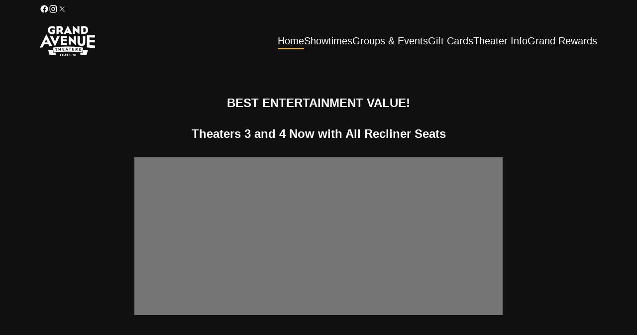

--- FILE ---
content_type: text/html; charset=UTF-8
request_url: https://www.grandavenuetheater.com/
body_size: 15332
content:
<!DOCTYPE html><html lang="en"><head><meta charSet="utf-8"/><meta http-equiv="x-ua-compatible" content="ie=edge"/><meta name="viewport" content="width=device-width, initial-scale=1, shrink-to-fit=no"/><meta name="generator" content="Gatsby 5.14.6"/><meta data-rh="true" name="bocms:theater:id" content="X0MO5"/><meta property="og:title" content="Home — Grand Avenue Theaters" data-gatsby-head="true"/><meta name="twitter:title" content="Home — Grand Avenue Theaters" data-gatsby-head="true"/><meta name="description" content="Experience cinematic excellence at Grand Avenue Theaters in Belton, TX. Discover the latest releases, comfortable seating, and a memorable movie experience.
" data-gatsby-head="true"/><meta property="og:description" content="Experience cinematic excellence at Grand Avenue Theaters in Belton, TX. Discover the latest releases, comfortable seating, and a memorable movie experience.
" data-gatsby-head="true"/><meta name="twitter:description" content="Experience cinematic excellence at Grand Avenue Theaters in Belton, TX. Discover the latest releases, comfortable seating, and a memorable movie experience.
" data-gatsby-head="true"/><meta property="og:url" content="https://www.grandavenuetheater.com/" data-gatsby-head="true"/><meta property="og:type" content="website" data-gatsby-head="true"/><meta name="boapp:website:id" content="V2Vic2l0ZU1hbmFnZXJXZWJzaXRlOjFmMDQ2YTIwLTk0YjEtNGQ3Yi1hZjFmLTFiODc0YmEyYjY5Yw==" data-gatsby-head="true"/><meta name="bocms:circuit:id" content="101382" data-gatsby-head="true"/><style data-href="/styles.b512ee5c456fd9642ca9.css" data-identity="gatsby-global-css">@font-face{font-family:swiper-icons;font-style:normal;font-weight:400;src:url("data:application/font-woff;charset=utf-8;base64, [base64]//wADZ2x5ZgAAAywAAADMAAAD2MHtryVoZWFkAAABbAAAADAAAAA2E2+eoWhoZWEAAAGcAAAAHwAAACQC9gDzaG10eAAAAigAAAAZAAAArgJkABFsb2NhAAAC0AAAAFoAAABaFQAUGG1heHAAAAG8AAAAHwAAACAAcABAbmFtZQAAA/gAAAE5AAACXvFdBwlwb3N0AAAFNAAAAGIAAACE5s74hXjaY2BkYGAAYpf5Hu/j+W2+MnAzMYDAzaX6QjD6/4//Bxj5GA8AuRwMYGkAPywL13jaY2BkYGA88P8Agx4j+/8fQDYfA1AEBWgDAIB2BOoAeNpjYGRgYNBh4GdgYgABEMnIABJzYNADCQAACWgAsQB42mNgYfzCOIGBlYGB0YcxjYGBwR1Kf2WQZGhhYGBiYGVmgAFGBiQQkOaawtDAoMBQxXjg/wEGPcYDDA4wNUA2CCgwsAAAO4EL6gAAeNpj2M0gyAACqxgGNWBkZ2D4/wMA+xkDdgAAAHjaY2BgYGaAYBkGRgYQiAHyGMF8FgYHIM3DwMHABGQrMOgyWDLEM1T9/w8UBfEMgLzE////P/5//f/V/xv+r4eaAAeMbAxwIUYmIMHEgKYAYjUcsDAwsLKxc3BycfPw8jEQA/[base64]/uznmfPFBNODM2K7MTQ45YEAZqGP81AmGGcF3iPqOop0r1SPTaTbVkfUe4HXj97wYE+yNwWYxwWu4v1ugWHgo3S1XdZEVqWM7ET0cfnLGxWfkgR42o2PvWrDMBSFj/IHLaF0zKjRgdiVMwScNRAoWUoH78Y2icB/yIY09An6AH2Bdu/UB+yxopYshQiEvnvu0dURgDt8QeC8PDw7Fpji3fEA4z/PEJ6YOB5hKh4dj3EvXhxPqH/SKUY3rJ7srZ4FZnh1PMAtPhwP6fl2PMJMPDgeQ4rY8YT6Gzao0eAEA409DuggmTnFnOcSCiEiLMgxCiTI6Cq5DZUd3Qmp10vO0LaLTd2cjN4fOumlc7lUYbSQcZFkutRG7g6JKZKy0RmdLY680CDnEJ+UMkpFFe1RN7nxdVpXrC4aTtnaurOnYercZg2YVmLN/d/gczfEimrE/fs/bOuq29Zmn8tloORaXgZgGa78yO9/cnXm2BpaGvq25Dv9S4E9+5SIc9PqupJKhYFSSl47+Qcr1mYNAAAAeNptw0cKwkAAAMDZJA8Q7OUJvkLsPfZ6zFVERPy8qHh2YER+3i/BP83vIBLLySsoKimrqKqpa2hp6+jq6RsYGhmbmJqZSy0sraxtbO3sHRydnEMU4uR6yx7JJXveP7WrDycAAAAAAAH//wACeNpjYGRgYOABYhkgZgJCZgZNBkYGLQZtIJsFLMYAAAw3ALgAeNolizEKgDAQBCchRbC2sFER0YD6qVQiBCv/H9ezGI6Z5XBAw8CBK/m5iQQVauVbXLnOrMZv2oLdKFa8Pjuru2hJzGabmOSLzNMzvutpB3N42mNgZGBg4GKQYzBhYMxJLMlj4GBgAYow/P/PAJJhLM6sSoWKfWCAAwDAjgbRAAB42mNgYGBkAIIbCZo5IPrmUn0hGA0AO8EFTQAA")}:root{--swiper-theme-color:#007aff}.swiper,swiper-container{display:block;list-style:none;margin-left:auto;margin-right:auto;overflow:hidden;padding:0;position:relative;z-index:1}.swiper-vertical>.swiper-wrapper{flex-direction:column}.swiper-wrapper{box-sizing:content-box;display:flex;height:100%;position:relative;transition-property:transform;transition-timing-function:var(--swiper-wrapper-transition-timing-function,initial);width:100%;z-index:1}.swiper-android .swiper-slide,.swiper-wrapper{transform:translateZ(0)}.swiper-horizontal{touch-action:pan-y}.swiper-vertical{touch-action:pan-x}.swiper-slide,swiper-slide{display:block;flex-shrink:0;height:100%;position:relative;transition-property:transform;width:100%}.swiper-slide-invisible-blank{visibility:hidden}.swiper-autoheight,.swiper-autoheight .swiper-slide{height:auto}.swiper-autoheight .swiper-wrapper{align-items:flex-start;transition-property:transform,height}.swiper-backface-hidden .swiper-slide{backface-visibility:hidden;transform:translateZ(0)}.swiper-3d.swiper-css-mode .swiper-wrapper{perspective:1200px}.swiper-3d .swiper-wrapper{transform-style:preserve-3d}.swiper-3d{perspective:1200px}.swiper-3d .swiper-cube-shadow,.swiper-3d .swiper-slide,.swiper-3d .swiper-slide-shadow,.swiper-3d .swiper-slide-shadow-bottom,.swiper-3d .swiper-slide-shadow-left,.swiper-3d .swiper-slide-shadow-right,.swiper-3d .swiper-slide-shadow-top{transform-style:preserve-3d}.swiper-3d .swiper-slide-shadow,.swiper-3d .swiper-slide-shadow-bottom,.swiper-3d .swiper-slide-shadow-left,.swiper-3d .swiper-slide-shadow-right,.swiper-3d .swiper-slide-shadow-top{height:100%;left:0;pointer-events:none;position:absolute;top:0;width:100%;z-index:10}.swiper-3d .swiper-slide-shadow{background:rgba(0,0,0,.15)}.swiper-3d .swiper-slide-shadow-left{background-image:linear-gradient(270deg,rgba(0,0,0,.5),transparent)}.swiper-3d .swiper-slide-shadow-right{background-image:linear-gradient(90deg,rgba(0,0,0,.5),transparent)}.swiper-3d .swiper-slide-shadow-top{background-image:linear-gradient(0deg,rgba(0,0,0,.5),transparent)}.swiper-3d .swiper-slide-shadow-bottom{background-image:linear-gradient(180deg,rgba(0,0,0,.5),transparent)}.swiper-css-mode>.swiper-wrapper{-ms-overflow-style:none;overflow:auto;scrollbar-width:none}.swiper-css-mode>.swiper-wrapper::-webkit-scrollbar{display:none}.swiper-css-mode>.swiper-wrapper>.swiper-slide{scroll-snap-align:start start}.swiper-horizontal.swiper-css-mode>.swiper-wrapper{scroll-snap-type:x mandatory}.swiper-vertical.swiper-css-mode>.swiper-wrapper{scroll-snap-type:y mandatory}.swiper-centered>.swiper-wrapper:before{content:"";flex-shrink:0;order:9999}.swiper-centered>.swiper-wrapper>.swiper-slide{scroll-snap-align:center center;scroll-snap-stop:always}.swiper-centered.swiper-horizontal>.swiper-wrapper>.swiper-slide:first-child{margin-inline-start:var(--swiper-centered-offset-before)}.swiper-centered.swiper-horizontal>.swiper-wrapper:before{height:100%;min-height:1px;width:var(--swiper-centered-offset-after)}.swiper-centered.swiper-vertical>.swiper-wrapper>.swiper-slide:first-child{margin-block-start:var(--swiper-centered-offset-before)}.swiper-centered.swiper-vertical>.swiper-wrapper:before{height:var(--swiper-centered-offset-after);min-width:1px;width:100%}.swiper-lazy-preloader{border:4px solid var(--swiper-preloader-color,var(--swiper-theme-color));border-radius:50%;border-top:4px solid transparent;box-sizing:border-box;height:42px;left:50%;margin-left:-21px;margin-top:-21px;position:absolute;top:50%;transform-origin:50%;width:42px;z-index:10}.swiper-watch-progress .swiper-slide-visible .swiper-lazy-preloader,.swiper:not(.swiper-watch-progress) .swiper-lazy-preloader,swiper-container:not(.swiper-watch-progress) .swiper-lazy-preloader{animation:swiper-preloader-spin 1s linear infinite}.swiper-lazy-preloader-white{--swiper-preloader-color:#fff}.swiper-lazy-preloader-black{--swiper-preloader-color:#000}@keyframes swiper-preloader-spin{0%{transform:rotate(0deg)}to{transform:rotate(1turn)}}</style><link rel="preload" href="/@fontsource/ubuntu/files/ubuntu-latin-400-normal.woff2" as="font" type="font/woff2" crossorigin="anonymous"/><style>@font-face {
              font-family: Ubuntu;
              font-style: normal;
              font-display: swap;
              font-weight: 400;
              src: url(/@fontsource/ubuntu/files/ubuntu-latin-400-normal.woff2) format(woff2);
            }</style><link rel="preload" href="/@fontsource/ubuntu/files/ubuntu-latin-700-normal.woff2" as="font" type="font/woff2" crossorigin="anonymous"/><style>@font-face {
              font-family: Ubuntu;
              font-style: normal;
              font-display: swap;
              font-weight: 700;
              src: url(/@fontsource/ubuntu/files/ubuntu-latin-700-normal.woff2) format(woff2);
            }</style><style data-emotion="css-global mtn08g" data-gatsby-head="true">html{--theme-ui-colors-primary:#e3b34b;--theme-ui-colors-secondary:#e3b34b;--theme-ui-colors-accent:#cda140;--theme-ui-colors-highlight:#757575;--theme-ui-colors-muted:#424242;--theme-ui-colors-background:#101010;--theme-ui-colors-initialBackground:#101010;--theme-ui-colors-rootBackground:#101010;--theme-ui-colors-headerBackground:#101010;--theme-ui-colors-footerBackground:#101010;--theme-ui-colors-text:#ffffff;--theme-ui-colors-textAlt:#dddddd;--theme-ui-colors-readableAccent:#cda140;--theme-ui-colors-readableOnAccent:#212020;--theme-ui-colors-readableOnFooterBackground:#f7f7f7;--theme-ui-colors-readableOnHeaderBackground:#f7f7f7;--theme-ui-colors-readableOnHighlight:#ffffff;--theme-ui-colors-readableOnInitialBackground:#f7f7f7;--theme-ui-colors-readableOnMuted:#f7f7f7;--theme-ui-colors-readableOnPrimary:#212020;--theme-ui-colors-readableOnReadablePrimary:#212020;--theme-ui-colors-readableOnReadableAccent:#212020;--theme-ui-colors-readableOnReadableMuted:#212020;--theme-ui-colors-readableOnReadableHighlight:#212020;--theme-ui-colors-readableOnSecondary:#212020;--theme-ui-colors-readableOnVisibleAccent:#212020;--theme-ui-colors-readableOnVisibleHighlight:#ffffff;--theme-ui-colors-readableOnVisibleMuted:#f7f7f7;--theme-ui-colors-readableOnVisiblePrimary:#212020;--theme-ui-colors-readablePrimary:#e3b34b;--theme-ui-colors-readableSecondary:#e3b34b;--theme-ui-colors-readableMuted:#ffffff;--theme-ui-colors-readableHighlight:#ffffff;--theme-ui-colors-visibleAccent:#cda140;--theme-ui-colors-visibleAccentOnVisiblePrimary:#cda140;--theme-ui-colors-visibleBackgroundOnAccent:#101010;--theme-ui-colors-visibleBackgroundOnMuted:#101010;--theme-ui-colors-visibleBackgroundOnPrimary:#101010;--theme-ui-colors-visibleHighlight:#757575;--theme-ui-colors-visibleMuted:#424242;--theme-ui-colors-visibleMutedOnVisiblePrimary:#424242;--theme-ui-colors-visiblePrimary:#e3b34b;--theme-ui-colors-visiblePrimaryOnHeaderBackground:#e3b34b;--theme-ui-colors-visibleSecondary:#e3b34b;--theme-ui-colors-backgroundWithOffset:#1c1c1c;color:var(--theme-ui-colors-text);background-color:var(--theme-ui-colors-background);}html.theme-ui-__default,.theme-ui-__default html{--theme-ui-colors-primary:#e3b34b;--theme-ui-colors-secondary:#e3b34b;--theme-ui-colors-accent:#cda140;--theme-ui-colors-highlight:#757575;--theme-ui-colors-muted:#424242;--theme-ui-colors-background:#101010;--theme-ui-colors-initialBackground:#101010;--theme-ui-colors-rootBackground:#101010;--theme-ui-colors-headerBackground:#101010;--theme-ui-colors-footerBackground:#101010;--theme-ui-colors-text:#ffffff;--theme-ui-colors-textAlt:#dddddd;--theme-ui-colors-readableAccent:#cda140;--theme-ui-colors-readableOnAccent:#212020;--theme-ui-colors-readableOnFooterBackground:#f7f7f7;--theme-ui-colors-readableOnHeaderBackground:#f7f7f7;--theme-ui-colors-readableOnHighlight:#ffffff;--theme-ui-colors-readableOnInitialBackground:#f7f7f7;--theme-ui-colors-readableOnMuted:#f7f7f7;--theme-ui-colors-readableOnPrimary:#212020;--theme-ui-colors-readableOnReadablePrimary:#212020;--theme-ui-colors-readableOnReadableAccent:#212020;--theme-ui-colors-readableOnReadableMuted:#212020;--theme-ui-colors-readableOnReadableHighlight:#212020;--theme-ui-colors-readableOnSecondary:#212020;--theme-ui-colors-readableOnVisibleAccent:#212020;--theme-ui-colors-readableOnVisibleHighlight:#ffffff;--theme-ui-colors-readableOnVisibleMuted:#f7f7f7;--theme-ui-colors-readableOnVisiblePrimary:#212020;--theme-ui-colors-readablePrimary:#e3b34b;--theme-ui-colors-readableSecondary:#e3b34b;--theme-ui-colors-readableMuted:#ffffff;--theme-ui-colors-readableHighlight:#ffffff;--theme-ui-colors-visibleAccent:#cda140;--theme-ui-colors-visibleAccentOnVisiblePrimary:#cda140;--theme-ui-colors-visibleBackgroundOnAccent:#101010;--theme-ui-colors-visibleBackgroundOnMuted:#101010;--theme-ui-colors-visibleBackgroundOnPrimary:#101010;--theme-ui-colors-visibleHighlight:#757575;--theme-ui-colors-visibleMuted:#424242;--theme-ui-colors-visibleMutedOnVisiblePrimary:#424242;--theme-ui-colors-visiblePrimary:#e3b34b;--theme-ui-colors-visiblePrimaryOnHeaderBackground:#e3b34b;--theme-ui-colors-visibleSecondary:#e3b34b;--theme-ui-colors-backgroundWithOffset:#1c1c1c;}html.theme-ui-light,.theme-ui-light html{--theme-ui-colors-primary:#e3b34b;--theme-ui-colors-secondary:#e3b34b;--theme-ui-colors-accent:#cda140;--theme-ui-colors-highlight:#757575;--theme-ui-colors-muted:#424242;--theme-ui-colors-background:#101010;--theme-ui-colors-initialBackground:#101010;--theme-ui-colors-rootBackground:#101010;--theme-ui-colors-headerBackground:#101010;--theme-ui-colors-footerBackground:#101010;--theme-ui-colors-text:#ffffff;--theme-ui-colors-textAlt:#dddddd;--theme-ui-colors-readableAccent:#cda140;--theme-ui-colors-readableOnAccent:#212020;--theme-ui-colors-readableOnFooterBackground:#f7f7f7;--theme-ui-colors-readableOnHeaderBackground:#f7f7f7;--theme-ui-colors-readableOnHighlight:#ffffff;--theme-ui-colors-readableOnInitialBackground:#f7f7f7;--theme-ui-colors-readableOnMuted:#f7f7f7;--theme-ui-colors-readableOnPrimary:#212020;--theme-ui-colors-readableOnReadablePrimary:#212020;--theme-ui-colors-readableOnReadableAccent:#212020;--theme-ui-colors-readableOnReadableMuted:#212020;--theme-ui-colors-readableOnReadableHighlight:#212020;--theme-ui-colors-readableOnSecondary:#212020;--theme-ui-colors-readableOnVisibleAccent:#212020;--theme-ui-colors-readableOnVisibleHighlight:#ffffff;--theme-ui-colors-readableOnVisibleMuted:#f7f7f7;--theme-ui-colors-readableOnVisiblePrimary:#212020;--theme-ui-colors-readablePrimary:#e3b34b;--theme-ui-colors-readableSecondary:#e3b34b;--theme-ui-colors-readableMuted:#ffffff;--theme-ui-colors-readableHighlight:#ffffff;--theme-ui-colors-visibleAccent:#cda140;--theme-ui-colors-visibleAccentOnVisiblePrimary:#cda140;--theme-ui-colors-visibleBackgroundOnAccent:#101010;--theme-ui-colors-visibleBackgroundOnMuted:#101010;--theme-ui-colors-visibleBackgroundOnPrimary:#101010;--theme-ui-colors-visibleHighlight:#757575;--theme-ui-colors-visibleMuted:#424242;--theme-ui-colors-visibleMutedOnVisiblePrimary:#424242;--theme-ui-colors-visiblePrimary:#e3b34b;--theme-ui-colors-visiblePrimaryOnHeaderBackground:#e3b34b;--theme-ui-colors-visibleSecondary:#e3b34b;--theme-ui-colors-backgroundWithOffset:#1c1c1c;}html.theme-ui-dark,.theme-ui-dark html{--theme-ui-colors-primary:#e3b34b;--theme-ui-colors-secondary:#e3b34b;--theme-ui-colors-accent:#cda140;--theme-ui-colors-highlight:#757575;--theme-ui-colors-muted:#424242;--theme-ui-colors-background:#101010;--theme-ui-colors-initialBackground:#101010;--theme-ui-colors-rootBackground:#101010;--theme-ui-colors-headerBackground:#101010;--theme-ui-colors-footerBackground:#101010;--theme-ui-colors-text:#ffffff;--theme-ui-colors-textAlt:#dddddd;--theme-ui-colors-readableAccent:#cda140;--theme-ui-colors-readableOnAccent:#212020;--theme-ui-colors-readableOnFooterBackground:#f7f7f7;--theme-ui-colors-readableOnHeaderBackground:#f7f7f7;--theme-ui-colors-readableOnHighlight:#ffffff;--theme-ui-colors-readableOnInitialBackground:#f7f7f7;--theme-ui-colors-readableOnMuted:#f7f7f7;--theme-ui-colors-readableOnPrimary:#212020;--theme-ui-colors-readableOnReadablePrimary:#212020;--theme-ui-colors-readableOnReadableAccent:#212020;--theme-ui-colors-readableOnReadableMuted:#212020;--theme-ui-colors-readableOnReadableHighlight:#212020;--theme-ui-colors-readableOnSecondary:#212020;--theme-ui-colors-readableOnVisibleAccent:#212020;--theme-ui-colors-readableOnVisibleHighlight:#ffffff;--theme-ui-colors-readableOnVisibleMuted:#f7f7f7;--theme-ui-colors-readableOnVisiblePrimary:#212020;--theme-ui-colors-readablePrimary:#e3b34b;--theme-ui-colors-readableSecondary:#e3b34b;--theme-ui-colors-readableMuted:#ffffff;--theme-ui-colors-readableHighlight:#ffffff;--theme-ui-colors-visibleAccent:#cda140;--theme-ui-colors-visibleAccentOnVisiblePrimary:#cda140;--theme-ui-colors-visibleBackgroundOnAccent:#101010;--theme-ui-colors-visibleBackgroundOnMuted:#101010;--theme-ui-colors-visibleBackgroundOnPrimary:#101010;--theme-ui-colors-visibleHighlight:#757575;--theme-ui-colors-visibleMuted:#424242;--theme-ui-colors-visibleMutedOnVisiblePrimary:#424242;--theme-ui-colors-visiblePrimary:#e3b34b;--theme-ui-colors-visiblePrimaryOnHeaderBackground:#e3b34b;--theme-ui-colors-visibleSecondary:#e3b34b;--theme-ui-colors-backgroundWithOffset:#1c1c1c;}</style><style data-emotion="css-global fa5um6" data-gatsby-head="true">*{box-sizing:border-box;}html{background-color:#080808;box-sizing:border-box;color:var(--theme-ui-colors-text);font-family:Ubuntu,sans-serif;font-size:14px;font-weight:400;height:100%;line-height:1.65;margin:0px;overflow-x:hidden;overflow-y:scroll;padding:0px;word-wrap:break-word;}@media screen and (min-width: 768px){html{font-size:16px;}}body{margin:0px;}</style><title data-gatsby-head="true">Home — Grand Avenue Theaters</title><link rel="icon" type="image/png" href="https://cms-assets.webediamovies.pro/cdn-cgi/image/width=192,height=192,fit=contain,quality=100/production/2/3d9f724e4d7425c3899e9e3685aeecb4.png" sizes="192x192" data-gatsby-head="true"/><link rel="icon" type="image/png" href="https://cms-assets.webediamovies.pro/cdn-cgi/image/width=48,height=48,fit=contain,quality=100/production/2/3d9f724e4d7425c3899e9e3685aeecb4.png" sizes="48x48" data-gatsby-head="true"/><link rel="icon" type="image/png" href="https://cms-assets.webediamovies.pro/cdn-cgi/image/width=32,height=32,fit=contain,quality=100/production/2/3d9f724e4d7425c3899e9e3685aeecb4.png" sizes="32x32" data-gatsby-head="true"/><link rel="icon" type="image/png" href="https://cms-assets.webediamovies.pro/cdn-cgi/image/width=16,height=16,fit=contain,quality=100/production/2/3d9f724e4d7425c3899e9e3685aeecb4.png" sizes="16x16" data-gatsby-head="true"/><link rel="apple-touch-icon" type="image/png" href="https://cms-assets.webediamovies.pro/cdn-cgi/image/width=180,height=180,fit=contain,quality=100/production/2/3d9f724e4d7425c3899e9e3685aeecb4.png" sizes="180x180" data-gatsby-head="true"/><link rel="apple-touch-icon" type="image/png" href="https://cms-assets.webediamovies.pro/cdn-cgi/image/width=167,height=167,fit=contain,quality=100/production/2/3d9f724e4d7425c3899e9e3685aeecb4.png" sizes="167x167" data-gatsby-head="true"/></head><body><script>(function() { try {
  var mode = localStorage.getItem('theme-ui-color-mode');
  if (!mode) return
  document.documentElement.classList.add('theme-ui-' + mode);
} catch (e) {} })();</script><div id="___gatsby"><style data-emotion="css-global mtn08g">html{--theme-ui-colors-primary:#e3b34b;--theme-ui-colors-secondary:#e3b34b;--theme-ui-colors-accent:#cda140;--theme-ui-colors-highlight:#757575;--theme-ui-colors-muted:#424242;--theme-ui-colors-background:#101010;--theme-ui-colors-initialBackground:#101010;--theme-ui-colors-rootBackground:#101010;--theme-ui-colors-headerBackground:#101010;--theme-ui-colors-footerBackground:#101010;--theme-ui-colors-text:#ffffff;--theme-ui-colors-textAlt:#dddddd;--theme-ui-colors-readableAccent:#cda140;--theme-ui-colors-readableOnAccent:#212020;--theme-ui-colors-readableOnFooterBackground:#f7f7f7;--theme-ui-colors-readableOnHeaderBackground:#f7f7f7;--theme-ui-colors-readableOnHighlight:#ffffff;--theme-ui-colors-readableOnInitialBackground:#f7f7f7;--theme-ui-colors-readableOnMuted:#f7f7f7;--theme-ui-colors-readableOnPrimary:#212020;--theme-ui-colors-readableOnReadablePrimary:#212020;--theme-ui-colors-readableOnReadableAccent:#212020;--theme-ui-colors-readableOnReadableMuted:#212020;--theme-ui-colors-readableOnReadableHighlight:#212020;--theme-ui-colors-readableOnSecondary:#212020;--theme-ui-colors-readableOnVisibleAccent:#212020;--theme-ui-colors-readableOnVisibleHighlight:#ffffff;--theme-ui-colors-readableOnVisibleMuted:#f7f7f7;--theme-ui-colors-readableOnVisiblePrimary:#212020;--theme-ui-colors-readablePrimary:#e3b34b;--theme-ui-colors-readableSecondary:#e3b34b;--theme-ui-colors-readableMuted:#ffffff;--theme-ui-colors-readableHighlight:#ffffff;--theme-ui-colors-visibleAccent:#cda140;--theme-ui-colors-visibleAccentOnVisiblePrimary:#cda140;--theme-ui-colors-visibleBackgroundOnAccent:#101010;--theme-ui-colors-visibleBackgroundOnMuted:#101010;--theme-ui-colors-visibleBackgroundOnPrimary:#101010;--theme-ui-colors-visibleHighlight:#757575;--theme-ui-colors-visibleMuted:#424242;--theme-ui-colors-visibleMutedOnVisiblePrimary:#424242;--theme-ui-colors-visiblePrimary:#e3b34b;--theme-ui-colors-visiblePrimaryOnHeaderBackground:#e3b34b;--theme-ui-colors-visibleSecondary:#e3b34b;--theme-ui-colors-backgroundWithOffset:#1c1c1c;color:var(--theme-ui-colors-text);background-color:var(--theme-ui-colors-background);}html.theme-ui-__default,.theme-ui-__default html{--theme-ui-colors-primary:#e3b34b;--theme-ui-colors-secondary:#e3b34b;--theme-ui-colors-accent:#cda140;--theme-ui-colors-highlight:#757575;--theme-ui-colors-muted:#424242;--theme-ui-colors-background:#101010;--theme-ui-colors-initialBackground:#101010;--theme-ui-colors-rootBackground:#101010;--theme-ui-colors-headerBackground:#101010;--theme-ui-colors-footerBackground:#101010;--theme-ui-colors-text:#ffffff;--theme-ui-colors-textAlt:#dddddd;--theme-ui-colors-readableAccent:#cda140;--theme-ui-colors-readableOnAccent:#212020;--theme-ui-colors-readableOnFooterBackground:#f7f7f7;--theme-ui-colors-readableOnHeaderBackground:#f7f7f7;--theme-ui-colors-readableOnHighlight:#ffffff;--theme-ui-colors-readableOnInitialBackground:#f7f7f7;--theme-ui-colors-readableOnMuted:#f7f7f7;--theme-ui-colors-readableOnPrimary:#212020;--theme-ui-colors-readableOnReadablePrimary:#212020;--theme-ui-colors-readableOnReadableAccent:#212020;--theme-ui-colors-readableOnReadableMuted:#212020;--theme-ui-colors-readableOnReadableHighlight:#212020;--theme-ui-colors-readableOnSecondary:#212020;--theme-ui-colors-readableOnVisibleAccent:#212020;--theme-ui-colors-readableOnVisibleHighlight:#ffffff;--theme-ui-colors-readableOnVisibleMuted:#f7f7f7;--theme-ui-colors-readableOnVisiblePrimary:#212020;--theme-ui-colors-readablePrimary:#e3b34b;--theme-ui-colors-readableSecondary:#e3b34b;--theme-ui-colors-readableMuted:#ffffff;--theme-ui-colors-readableHighlight:#ffffff;--theme-ui-colors-visibleAccent:#cda140;--theme-ui-colors-visibleAccentOnVisiblePrimary:#cda140;--theme-ui-colors-visibleBackgroundOnAccent:#101010;--theme-ui-colors-visibleBackgroundOnMuted:#101010;--theme-ui-colors-visibleBackgroundOnPrimary:#101010;--theme-ui-colors-visibleHighlight:#757575;--theme-ui-colors-visibleMuted:#424242;--theme-ui-colors-visibleMutedOnVisiblePrimary:#424242;--theme-ui-colors-visiblePrimary:#e3b34b;--theme-ui-colors-visiblePrimaryOnHeaderBackground:#e3b34b;--theme-ui-colors-visibleSecondary:#e3b34b;--theme-ui-colors-backgroundWithOffset:#1c1c1c;}html.theme-ui-light,.theme-ui-light html{--theme-ui-colors-primary:#e3b34b;--theme-ui-colors-secondary:#e3b34b;--theme-ui-colors-accent:#cda140;--theme-ui-colors-highlight:#757575;--theme-ui-colors-muted:#424242;--theme-ui-colors-background:#101010;--theme-ui-colors-initialBackground:#101010;--theme-ui-colors-rootBackground:#101010;--theme-ui-colors-headerBackground:#101010;--theme-ui-colors-footerBackground:#101010;--theme-ui-colors-text:#ffffff;--theme-ui-colors-textAlt:#dddddd;--theme-ui-colors-readableAccent:#cda140;--theme-ui-colors-readableOnAccent:#212020;--theme-ui-colors-readableOnFooterBackground:#f7f7f7;--theme-ui-colors-readableOnHeaderBackground:#f7f7f7;--theme-ui-colors-readableOnHighlight:#ffffff;--theme-ui-colors-readableOnInitialBackground:#f7f7f7;--theme-ui-colors-readableOnMuted:#f7f7f7;--theme-ui-colors-readableOnPrimary:#212020;--theme-ui-colors-readableOnReadablePrimary:#212020;--theme-ui-colors-readableOnReadableAccent:#212020;--theme-ui-colors-readableOnReadableMuted:#212020;--theme-ui-colors-readableOnReadableHighlight:#212020;--theme-ui-colors-readableOnSecondary:#212020;--theme-ui-colors-readableOnVisibleAccent:#212020;--theme-ui-colors-readableOnVisibleHighlight:#ffffff;--theme-ui-colors-readableOnVisibleMuted:#f7f7f7;--theme-ui-colors-readableOnVisiblePrimary:#212020;--theme-ui-colors-readablePrimary:#e3b34b;--theme-ui-colors-readableSecondary:#e3b34b;--theme-ui-colors-readableMuted:#ffffff;--theme-ui-colors-readableHighlight:#ffffff;--theme-ui-colors-visibleAccent:#cda140;--theme-ui-colors-visibleAccentOnVisiblePrimary:#cda140;--theme-ui-colors-visibleBackgroundOnAccent:#101010;--theme-ui-colors-visibleBackgroundOnMuted:#101010;--theme-ui-colors-visibleBackgroundOnPrimary:#101010;--theme-ui-colors-visibleHighlight:#757575;--theme-ui-colors-visibleMuted:#424242;--theme-ui-colors-visibleMutedOnVisiblePrimary:#424242;--theme-ui-colors-visiblePrimary:#e3b34b;--theme-ui-colors-visiblePrimaryOnHeaderBackground:#e3b34b;--theme-ui-colors-visibleSecondary:#e3b34b;--theme-ui-colors-backgroundWithOffset:#1c1c1c;}html.theme-ui-dark,.theme-ui-dark html{--theme-ui-colors-primary:#e3b34b;--theme-ui-colors-secondary:#e3b34b;--theme-ui-colors-accent:#cda140;--theme-ui-colors-highlight:#757575;--theme-ui-colors-muted:#424242;--theme-ui-colors-background:#101010;--theme-ui-colors-initialBackground:#101010;--theme-ui-colors-rootBackground:#101010;--theme-ui-colors-headerBackground:#101010;--theme-ui-colors-footerBackground:#101010;--theme-ui-colors-text:#ffffff;--theme-ui-colors-textAlt:#dddddd;--theme-ui-colors-readableAccent:#cda140;--theme-ui-colors-readableOnAccent:#212020;--theme-ui-colors-readableOnFooterBackground:#f7f7f7;--theme-ui-colors-readableOnHeaderBackground:#f7f7f7;--theme-ui-colors-readableOnHighlight:#ffffff;--theme-ui-colors-readableOnInitialBackground:#f7f7f7;--theme-ui-colors-readableOnMuted:#f7f7f7;--theme-ui-colors-readableOnPrimary:#212020;--theme-ui-colors-readableOnReadablePrimary:#212020;--theme-ui-colors-readableOnReadableAccent:#212020;--theme-ui-colors-readableOnReadableMuted:#212020;--theme-ui-colors-readableOnReadableHighlight:#212020;--theme-ui-colors-readableOnSecondary:#212020;--theme-ui-colors-readableOnVisibleAccent:#212020;--theme-ui-colors-readableOnVisibleHighlight:#ffffff;--theme-ui-colors-readableOnVisibleMuted:#f7f7f7;--theme-ui-colors-readableOnVisiblePrimary:#212020;--theme-ui-colors-readablePrimary:#e3b34b;--theme-ui-colors-readableSecondary:#e3b34b;--theme-ui-colors-readableMuted:#ffffff;--theme-ui-colors-readableHighlight:#ffffff;--theme-ui-colors-visibleAccent:#cda140;--theme-ui-colors-visibleAccentOnVisiblePrimary:#cda140;--theme-ui-colors-visibleBackgroundOnAccent:#101010;--theme-ui-colors-visibleBackgroundOnMuted:#101010;--theme-ui-colors-visibleBackgroundOnPrimary:#101010;--theme-ui-colors-visibleHighlight:#757575;--theme-ui-colors-visibleMuted:#424242;--theme-ui-colors-visibleMutedOnVisiblePrimary:#424242;--theme-ui-colors-visiblePrimary:#e3b34b;--theme-ui-colors-visiblePrimaryOnHeaderBackground:#e3b34b;--theme-ui-colors-visibleSecondary:#e3b34b;--theme-ui-colors-backgroundWithOffset:#1c1c1c;}</style><style data-emotion="css-global fa5um6">*{box-sizing:border-box;}html{background-color:#080808;box-sizing:border-box;color:var(--theme-ui-colors-text);font-family:Ubuntu,sans-serif;font-size:14px;font-weight:400;height:100%;line-height:1.65;margin:0px;overflow-x:hidden;overflow-y:scroll;padding:0px;word-wrap:break-word;}@media screen and (min-width: 768px){html{font-size:16px;}}body{margin:0px;}</style><div style="outline:none" tabindex="-1" id="gatsby-focus-wrapper"><style data-emotion="css 1wa6c5p">.css-1wa6c5p{--theme-ui-colors-primary:#e3b34b;--theme-ui-colors-secondary:#e3b34b;--theme-ui-colors-accent:#cda140;--theme-ui-colors-highlight:#757575;--theme-ui-colors-muted:#424242;--theme-ui-colors-background:#101010;--theme-ui-colors-initialBackground:#101010;--theme-ui-colors-rootBackground:#101010;--theme-ui-colors-headerBackground:#101010;--theme-ui-colors-footerBackground:#101010;--theme-ui-colors-text:#ffffff;--theme-ui-colors-textAlt:#dddddd;--theme-ui-colors-readableAccent:#cda140;--theme-ui-colors-readableOnAccent:#212020;--theme-ui-colors-readableOnFooterBackground:#f7f7f7;--theme-ui-colors-readableOnHeaderBackground:#f7f7f7;--theme-ui-colors-readableOnHighlight:#ffffff;--theme-ui-colors-readableOnInitialBackground:#f7f7f7;--theme-ui-colors-readableOnMuted:#f7f7f7;--theme-ui-colors-readableOnPrimary:#212020;--theme-ui-colors-readableOnReadablePrimary:#212020;--theme-ui-colors-readableOnReadableAccent:#212020;--theme-ui-colors-readableOnReadableMuted:#212020;--theme-ui-colors-readableOnReadableHighlight:#212020;--theme-ui-colors-readableOnSecondary:#212020;--theme-ui-colors-readableOnVisibleAccent:#212020;--theme-ui-colors-readableOnVisibleHighlight:#ffffff;--theme-ui-colors-readableOnVisibleMuted:#f7f7f7;--theme-ui-colors-readableOnVisiblePrimary:#212020;--theme-ui-colors-readablePrimary:#e3b34b;--theme-ui-colors-readableSecondary:#e3b34b;--theme-ui-colors-readableMuted:#ffffff;--theme-ui-colors-readableHighlight:#ffffff;--theme-ui-colors-visibleAccent:#cda140;--theme-ui-colors-visibleAccentOnVisiblePrimary:#cda140;--theme-ui-colors-visibleBackgroundOnAccent:#101010;--theme-ui-colors-visibleBackgroundOnMuted:#101010;--theme-ui-colors-visibleBackgroundOnPrimary:#101010;--theme-ui-colors-visibleHighlight:#757575;--theme-ui-colors-visibleMuted:#424242;--theme-ui-colors-visibleMutedOnVisiblePrimary:#424242;--theme-ui-colors-visiblePrimary:#e3b34b;--theme-ui-colors-visiblePrimaryOnHeaderBackground:#e3b34b;--theme-ui-colors-visibleSecondary:#e3b34b;--theme-ui-colors-backgroundWithOffset:#1c1c1c;}.css-1wa6c5p.theme-ui-__default,.theme-ui-__default .css-1wa6c5p{--theme-ui-colors-primary:#e3b34b;--theme-ui-colors-secondary:#e3b34b;--theme-ui-colors-accent:#cda140;--theme-ui-colors-highlight:#757575;--theme-ui-colors-muted:#424242;--theme-ui-colors-background:#101010;--theme-ui-colors-initialBackground:#101010;--theme-ui-colors-rootBackground:#101010;--theme-ui-colors-headerBackground:#101010;--theme-ui-colors-footerBackground:#101010;--theme-ui-colors-text:#ffffff;--theme-ui-colors-textAlt:#dddddd;--theme-ui-colors-readableAccent:#cda140;--theme-ui-colors-readableOnAccent:#212020;--theme-ui-colors-readableOnFooterBackground:#f7f7f7;--theme-ui-colors-readableOnHeaderBackground:#f7f7f7;--theme-ui-colors-readableOnHighlight:#ffffff;--theme-ui-colors-readableOnInitialBackground:#f7f7f7;--theme-ui-colors-readableOnMuted:#f7f7f7;--theme-ui-colors-readableOnPrimary:#212020;--theme-ui-colors-readableOnReadablePrimary:#212020;--theme-ui-colors-readableOnReadableAccent:#212020;--theme-ui-colors-readableOnReadableMuted:#212020;--theme-ui-colors-readableOnReadableHighlight:#212020;--theme-ui-colors-readableOnSecondary:#212020;--theme-ui-colors-readableOnVisibleAccent:#212020;--theme-ui-colors-readableOnVisibleHighlight:#ffffff;--theme-ui-colors-readableOnVisibleMuted:#f7f7f7;--theme-ui-colors-readableOnVisiblePrimary:#212020;--theme-ui-colors-readablePrimary:#e3b34b;--theme-ui-colors-readableSecondary:#e3b34b;--theme-ui-colors-readableMuted:#ffffff;--theme-ui-colors-readableHighlight:#ffffff;--theme-ui-colors-visibleAccent:#cda140;--theme-ui-colors-visibleAccentOnVisiblePrimary:#cda140;--theme-ui-colors-visibleBackgroundOnAccent:#101010;--theme-ui-colors-visibleBackgroundOnMuted:#101010;--theme-ui-colors-visibleBackgroundOnPrimary:#101010;--theme-ui-colors-visibleHighlight:#757575;--theme-ui-colors-visibleMuted:#424242;--theme-ui-colors-visibleMutedOnVisiblePrimary:#424242;--theme-ui-colors-visiblePrimary:#e3b34b;--theme-ui-colors-visiblePrimaryOnHeaderBackground:#e3b34b;--theme-ui-colors-visibleSecondary:#e3b34b;--theme-ui-colors-backgroundWithOffset:#1c1c1c;}.css-1wa6c5p.theme-ui-light,.theme-ui-light .css-1wa6c5p{--theme-ui-colors-primary:#e3b34b;--theme-ui-colors-secondary:#e3b34b;--theme-ui-colors-accent:#cda140;--theme-ui-colors-highlight:#757575;--theme-ui-colors-muted:#424242;--theme-ui-colors-background:#101010;--theme-ui-colors-initialBackground:#101010;--theme-ui-colors-rootBackground:#101010;--theme-ui-colors-headerBackground:#101010;--theme-ui-colors-footerBackground:#101010;--theme-ui-colors-text:#ffffff;--theme-ui-colors-textAlt:#dddddd;--theme-ui-colors-readableAccent:#cda140;--theme-ui-colors-readableOnAccent:#212020;--theme-ui-colors-readableOnFooterBackground:#f7f7f7;--theme-ui-colors-readableOnHeaderBackground:#f7f7f7;--theme-ui-colors-readableOnHighlight:#ffffff;--theme-ui-colors-readableOnInitialBackground:#f7f7f7;--theme-ui-colors-readableOnMuted:#f7f7f7;--theme-ui-colors-readableOnPrimary:#212020;--theme-ui-colors-readableOnReadablePrimary:#212020;--theme-ui-colors-readableOnReadableAccent:#212020;--theme-ui-colors-readableOnReadableMuted:#212020;--theme-ui-colors-readableOnReadableHighlight:#212020;--theme-ui-colors-readableOnSecondary:#212020;--theme-ui-colors-readableOnVisibleAccent:#212020;--theme-ui-colors-readableOnVisibleHighlight:#ffffff;--theme-ui-colors-readableOnVisibleMuted:#f7f7f7;--theme-ui-colors-readableOnVisiblePrimary:#212020;--theme-ui-colors-readablePrimary:#e3b34b;--theme-ui-colors-readableSecondary:#e3b34b;--theme-ui-colors-readableMuted:#ffffff;--theme-ui-colors-readableHighlight:#ffffff;--theme-ui-colors-visibleAccent:#cda140;--theme-ui-colors-visibleAccentOnVisiblePrimary:#cda140;--theme-ui-colors-visibleBackgroundOnAccent:#101010;--theme-ui-colors-visibleBackgroundOnMuted:#101010;--theme-ui-colors-visibleBackgroundOnPrimary:#101010;--theme-ui-colors-visibleHighlight:#757575;--theme-ui-colors-visibleMuted:#424242;--theme-ui-colors-visibleMutedOnVisiblePrimary:#424242;--theme-ui-colors-visiblePrimary:#e3b34b;--theme-ui-colors-visiblePrimaryOnHeaderBackground:#e3b34b;--theme-ui-colors-visibleSecondary:#e3b34b;--theme-ui-colors-backgroundWithOffset:#1c1c1c;}.css-1wa6c5p.theme-ui-dark,.theme-ui-dark .css-1wa6c5p{--theme-ui-colors-primary:#e3b34b;--theme-ui-colors-secondary:#e3b34b;--theme-ui-colors-accent:#cda140;--theme-ui-colors-highlight:#757575;--theme-ui-colors-muted:#424242;--theme-ui-colors-background:#101010;--theme-ui-colors-initialBackground:#101010;--theme-ui-colors-rootBackground:#101010;--theme-ui-colors-headerBackground:#101010;--theme-ui-colors-footerBackground:#101010;--theme-ui-colors-text:#ffffff;--theme-ui-colors-textAlt:#dddddd;--theme-ui-colors-readableAccent:#cda140;--theme-ui-colors-readableOnAccent:#212020;--theme-ui-colors-readableOnFooterBackground:#f7f7f7;--theme-ui-colors-readableOnHeaderBackground:#f7f7f7;--theme-ui-colors-readableOnHighlight:#ffffff;--theme-ui-colors-readableOnInitialBackground:#f7f7f7;--theme-ui-colors-readableOnMuted:#f7f7f7;--theme-ui-colors-readableOnPrimary:#212020;--theme-ui-colors-readableOnReadablePrimary:#212020;--theme-ui-colors-readableOnReadableAccent:#212020;--theme-ui-colors-readableOnReadableMuted:#212020;--theme-ui-colors-readableOnReadableHighlight:#212020;--theme-ui-colors-readableOnSecondary:#212020;--theme-ui-colors-readableOnVisibleAccent:#212020;--theme-ui-colors-readableOnVisibleHighlight:#ffffff;--theme-ui-colors-readableOnVisibleMuted:#f7f7f7;--theme-ui-colors-readableOnVisiblePrimary:#212020;--theme-ui-colors-readablePrimary:#e3b34b;--theme-ui-colors-readableSecondary:#e3b34b;--theme-ui-colors-readableMuted:#ffffff;--theme-ui-colors-readableHighlight:#ffffff;--theme-ui-colors-visibleAccent:#cda140;--theme-ui-colors-visibleAccentOnVisiblePrimary:#cda140;--theme-ui-colors-visibleBackgroundOnAccent:#101010;--theme-ui-colors-visibleBackgroundOnMuted:#101010;--theme-ui-colors-visibleBackgroundOnPrimary:#101010;--theme-ui-colors-visibleHighlight:#757575;--theme-ui-colors-visibleMuted:#424242;--theme-ui-colors-visibleMutedOnVisiblePrimary:#424242;--theme-ui-colors-visiblePrimary:#e3b34b;--theme-ui-colors-visiblePrimaryOnHeaderBackground:#e3b34b;--theme-ui-colors-visibleSecondary:#e3b34b;--theme-ui-colors-backgroundWithOffset:#1c1c1c;}</style><div data-themeui-nested-provider="true" class="css-1wa6c5p"><style data-emotion="css-global nyyqlb"></style><style data-emotion="css-global 1pd5k6n">.pageWrapper{overflow-x:clip;}</style><style data-emotion="css-global 1jc1lp6">.grecaptcha-badge{display:none;}</style><style data-emotion="css-global 1jc1lp6">.grecaptcha-badge{display:none;}</style><style data-emotion="css ba22zs">.css-ba22zs{background-color:var(--theme-ui-colors-background);box-shadow:0 6px 24px rgba(0,0,0,.15);display:-webkit-box;display:-webkit-flex;display:-ms-flexbox;display:flex;-webkit-flex-direction:column;-ms-flex-direction:column;flex-direction:column;min-height:100%;}</style><div class="css-ba22zs"><style data-emotion="css 1h5vm0c">.css-1h5vm0c{position:-webkit-sticky;position:sticky;top:0px;z-index:400;}</style><div class="css-1h5vm0c"><style data-emotion="css 1h7ti14">.css-1h7ti14{position:absolute;left:-9999px;}.css-1h7ti14:focus{margin:8px;position:relative;left:0px;}</style><style data-emotion="css 1c7wr6x">.css-1c7wr6x{box-sizing:border-box;margin:0;min-width:0;-webkit-appearance:none;-moz-appearance:none;-ms-appearance:none;appearance:none;display:inline-block;text-align:center;line-height:inherit;-webkit-text-decoration:none;text-decoration:none;font-size:inherit;padding-left:16px;padding-right:16px;padding-top:8px;padding-bottom:8px;color:white;background-color:var(--theme-ui-colors-primary);border:0;border-radius:4px;-webkit-align-items:center;-webkit-box-align:center;-ms-flex-align:center;align-items:center;border:none;border-color:transparent;border-radius:8px;border-style:solid;border-width:2px;cursor:pointer;display:-webkit-inline-box;display:-webkit-inline-flex;display:-ms-inline-flexbox;display:inline-flex;font-size:14px;font-weight:700;font-family:Ubuntu,sans-serif;-webkit-box-pack:center;-ms-flex-pack:center;-webkit-justify-content:center;justify-content:center;line-height:1.65;min-height:3rem;padding-left:22px;padding-right:22px;padding-top:8px;padding-bottom:8px;text-align:center;-webkit-text-decoration:none;text-decoration:none;text-transform:uppercase;-webkit-transition:all 300ms;transition:all 300ms;background-color:var(--theme-ui-colors-visiblePrimary);color:var(--theme-ui-colors-readableOnVisiblePrimary);position:absolute;left:-9999px;}.css-1c7wr6x[disabled]{pointer-events:none;opacity:0.5;}.css-1c7wr6x:hover,.css-1c7wr6x:focus,.css-1c7wr6x.active,a:hover .css-1c7wr6x,a:focus .css-1c7wr6x,a.active .css-1c7wr6x{-webkit-text-decoration:none;text-decoration:none;background-color:var(--theme-ui-colors-accent);color:var(--theme-ui-colors-readableOnAccent);}.css-1c7wr6x:focus{margin:8px;position:relative;left:0px;}</style><button tabindex="0" class="css-1c7wr6x">Skip to main content</button><style data-emotion="css 1r3fo26">.css-1r3fo26{display:none;}@media screen and (min-width: 1024px){.css-1r3fo26{display:block;}}</style><div class="css-1r3fo26"><style data-emotion="css 3uwapc">.css-3uwapc{--theme-ui-colors-primary:#e3b34b;--theme-ui-colors-secondary:#e3b34b;--theme-ui-colors-accent:#cda140;--theme-ui-colors-highlight:#757575;--theme-ui-colors-muted:#424242;--theme-ui-colors-background:#101010;--theme-ui-colors-initialBackground:#101010;--theme-ui-colors-rootBackground:#101010;--theme-ui-colors-headerBackground:#101010;--theme-ui-colors-footerBackground:#101010;--theme-ui-colors-text:#ffffff;--theme-ui-colors-textAlt:#dddddd;--theme-ui-colors-readableAccent:#cda140;--theme-ui-colors-readableOnAccent:#212020;--theme-ui-colors-readableOnFooterBackground:#f7f7f7;--theme-ui-colors-readableOnHeaderBackground:#f7f7f7;--theme-ui-colors-readableOnHighlight:#ffffff;--theme-ui-colors-readableOnInitialBackground:#f7f7f7;--theme-ui-colors-readableOnMuted:#f7f7f7;--theme-ui-colors-readableOnPrimary:#212020;--theme-ui-colors-readableOnReadablePrimary:#212020;--theme-ui-colors-readableOnReadableAccent:#212020;--theme-ui-colors-readableOnReadableMuted:#212020;--theme-ui-colors-readableOnReadableHighlight:#212020;--theme-ui-colors-readableOnSecondary:#212020;--theme-ui-colors-readableOnVisibleAccent:#212020;--theme-ui-colors-readableOnVisibleHighlight:#ffffff;--theme-ui-colors-readableOnVisibleMuted:#f7f7f7;--theme-ui-colors-readableOnVisiblePrimary:#212020;--theme-ui-colors-readablePrimary:#e3b34b;--theme-ui-colors-readableSecondary:#e3b34b;--theme-ui-colors-readableMuted:#ffffff;--theme-ui-colors-readableHighlight:#ffffff;--theme-ui-colors-visibleAccent:#cda140;--theme-ui-colors-visibleAccentOnVisiblePrimary:#cda140;--theme-ui-colors-visibleBackgroundOnAccent:#101010;--theme-ui-colors-visibleBackgroundOnMuted:#101010;--theme-ui-colors-visibleBackgroundOnPrimary:#101010;--theme-ui-colors-visibleHighlight:#757575;--theme-ui-colors-visibleMuted:#424242;--theme-ui-colors-visibleMutedOnVisiblePrimary:#424242;--theme-ui-colors-visiblePrimary:#e3b34b;--theme-ui-colors-visiblePrimaryOnHeaderBackground:#e3b34b;--theme-ui-colors-visibleSecondary:#e3b34b;--theme-ui-colors-backgroundWithOffset:#1c1c1c;}.css-3uwapc.theme-ui-__default,.theme-ui-__default .css-3uwapc{--theme-ui-colors-primary:#e3b34b;--theme-ui-colors-secondary:#e3b34b;--theme-ui-colors-accent:#cda140;--theme-ui-colors-highlight:#757575;--theme-ui-colors-muted:#424242;--theme-ui-colors-background:#101010;--theme-ui-colors-initialBackground:#101010;--theme-ui-colors-rootBackground:#101010;--theme-ui-colors-headerBackground:#101010;--theme-ui-colors-footerBackground:#101010;--theme-ui-colors-text:#ffffff;--theme-ui-colors-textAlt:#dddddd;--theme-ui-colors-readableAccent:#cda140;--theme-ui-colors-readableOnAccent:#212020;--theme-ui-colors-readableOnFooterBackground:#f7f7f7;--theme-ui-colors-readableOnHeaderBackground:#f7f7f7;--theme-ui-colors-readableOnHighlight:#ffffff;--theme-ui-colors-readableOnInitialBackground:#f7f7f7;--theme-ui-colors-readableOnMuted:#f7f7f7;--theme-ui-colors-readableOnPrimary:#212020;--theme-ui-colors-readableOnReadablePrimary:#212020;--theme-ui-colors-readableOnReadableAccent:#212020;--theme-ui-colors-readableOnReadableMuted:#212020;--theme-ui-colors-readableOnReadableHighlight:#212020;--theme-ui-colors-readableOnSecondary:#212020;--theme-ui-colors-readableOnVisibleAccent:#212020;--theme-ui-colors-readableOnVisibleHighlight:#ffffff;--theme-ui-colors-readableOnVisibleMuted:#f7f7f7;--theme-ui-colors-readableOnVisiblePrimary:#212020;--theme-ui-colors-readablePrimary:#e3b34b;--theme-ui-colors-readableSecondary:#e3b34b;--theme-ui-colors-readableMuted:#ffffff;--theme-ui-colors-readableHighlight:#ffffff;--theme-ui-colors-visibleAccent:#cda140;--theme-ui-colors-visibleAccentOnVisiblePrimary:#cda140;--theme-ui-colors-visibleBackgroundOnAccent:#101010;--theme-ui-colors-visibleBackgroundOnMuted:#101010;--theme-ui-colors-visibleBackgroundOnPrimary:#101010;--theme-ui-colors-visibleHighlight:#757575;--theme-ui-colors-visibleMuted:#424242;--theme-ui-colors-visibleMutedOnVisiblePrimary:#424242;--theme-ui-colors-visiblePrimary:#e3b34b;--theme-ui-colors-visiblePrimaryOnHeaderBackground:#e3b34b;--theme-ui-colors-visibleSecondary:#e3b34b;--theme-ui-colors-backgroundWithOffset:#1c1c1c;}.css-3uwapc.theme-ui-light,.theme-ui-light .css-3uwapc{--theme-ui-colors-primary:#e3b34b;--theme-ui-colors-secondary:#e3b34b;--theme-ui-colors-accent:#cda140;--theme-ui-colors-highlight:#757575;--theme-ui-colors-muted:#424242;--theme-ui-colors-background:#0c0c0c;--theme-ui-colors-initialBackground:#101010;--theme-ui-colors-rootBackground:#101010;--theme-ui-colors-headerBackground:#101010;--theme-ui-colors-footerBackground:#101010;--theme-ui-colors-text:#dddddd;--theme-ui-colors-textAlt:#dddddd;--theme-ui-colors-readableAccent:#cda140;--theme-ui-colors-readableOnAccent:#212020;--theme-ui-colors-readableOnFooterBackground:#f7f7f7;--theme-ui-colors-readableOnHeaderBackground:#f7f7f7;--theme-ui-colors-readableOnHighlight:#ffffff;--theme-ui-colors-readableOnInitialBackground:#f7f7f7;--theme-ui-colors-readableOnMuted:#f7f7f7;--theme-ui-colors-readableOnPrimary:#212020;--theme-ui-colors-readableOnReadablePrimary:#212020;--theme-ui-colors-readableOnReadableAccent:#212020;--theme-ui-colors-readableOnReadableMuted:#212020;--theme-ui-colors-readableOnReadableHighlight:#212020;--theme-ui-colors-readableOnSecondary:#212020;--theme-ui-colors-readableOnVisibleAccent:#212020;--theme-ui-colors-readableOnVisibleHighlight:#ffffff;--theme-ui-colors-readableOnVisibleMuted:#f7f7f7;--theme-ui-colors-readableOnVisiblePrimary:#212020;--theme-ui-colors-readablePrimary:#e3b34b;--theme-ui-colors-readableSecondary:#e3b34b;--theme-ui-colors-readableMuted:#ffffff;--theme-ui-colors-readableHighlight:#ffffff;--theme-ui-colors-visibleAccent:#cda140;--theme-ui-colors-visibleAccentOnVisiblePrimary:#cda140;--theme-ui-colors-visibleBackgroundOnAccent:#0c0c0c;--theme-ui-colors-visibleBackgroundOnMuted:#0c0c0c;--theme-ui-colors-visibleBackgroundOnPrimary:#0c0c0c;--theme-ui-colors-visibleHighlight:#757575;--theme-ui-colors-visibleMuted:#424242;--theme-ui-colors-visibleMutedOnVisiblePrimary:#424242;--theme-ui-colors-visiblePrimary:#e3b34b;--theme-ui-colors-visiblePrimaryOnHeaderBackground:#e3b34b;--theme-ui-colors-visibleSecondary:#e3b34b;--theme-ui-colors-backgroundWithOffset:#181818;}.css-3uwapc.theme-ui-dark,.theme-ui-dark .css-3uwapc{--theme-ui-colors-primary:#e3b34b;--theme-ui-colors-secondary:#e3b34b;--theme-ui-colors-accent:#cda140;--theme-ui-colors-highlight:#757575;--theme-ui-colors-muted:#424242;--theme-ui-colors-background:#0c0c0c;--theme-ui-colors-initialBackground:#101010;--theme-ui-colors-rootBackground:#101010;--theme-ui-colors-headerBackground:#101010;--theme-ui-colors-footerBackground:#101010;--theme-ui-colors-text:#dddddd;--theme-ui-colors-textAlt:#dddddd;--theme-ui-colors-readableAccent:#cda140;--theme-ui-colors-readableOnAccent:#212020;--theme-ui-colors-readableOnFooterBackground:#f7f7f7;--theme-ui-colors-readableOnHeaderBackground:#f7f7f7;--theme-ui-colors-readableOnHighlight:#ffffff;--theme-ui-colors-readableOnInitialBackground:#f7f7f7;--theme-ui-colors-readableOnMuted:#f7f7f7;--theme-ui-colors-readableOnPrimary:#212020;--theme-ui-colors-readableOnReadablePrimary:#212020;--theme-ui-colors-readableOnReadableAccent:#212020;--theme-ui-colors-readableOnReadableMuted:#212020;--theme-ui-colors-readableOnReadableHighlight:#212020;--theme-ui-colors-readableOnSecondary:#212020;--theme-ui-colors-readableOnVisibleAccent:#212020;--theme-ui-colors-readableOnVisibleHighlight:#ffffff;--theme-ui-colors-readableOnVisibleMuted:#f7f7f7;--theme-ui-colors-readableOnVisiblePrimary:#212020;--theme-ui-colors-readablePrimary:#e3b34b;--theme-ui-colors-readableSecondary:#e3b34b;--theme-ui-colors-readableMuted:#ffffff;--theme-ui-colors-readableHighlight:#ffffff;--theme-ui-colors-visibleAccent:#cda140;--theme-ui-colors-visibleAccentOnVisiblePrimary:#cda140;--theme-ui-colors-visibleBackgroundOnAccent:#0c0c0c;--theme-ui-colors-visibleBackgroundOnMuted:#0c0c0c;--theme-ui-colors-visibleBackgroundOnPrimary:#0c0c0c;--theme-ui-colors-visibleHighlight:#757575;--theme-ui-colors-visibleMuted:#424242;--theme-ui-colors-visibleMutedOnVisiblePrimary:#424242;--theme-ui-colors-visiblePrimary:#e3b34b;--theme-ui-colors-visiblePrimaryOnHeaderBackground:#e3b34b;--theme-ui-colors-visibleSecondary:#e3b34b;--theme-ui-colors-backgroundWithOffset:#181818;}</style><div data-themeui-nested-provider="true" class="css-3uwapc"><style data-emotion="css iyzfrg">.css-iyzfrg{background-color:var(--theme-ui-colors-background);color:var(--theme-ui-colors-text);}</style><div class="css-iyzfrg"><style data-emotion="css 1vvbil0">.css-1vvbil0{position:relative;z-index:401;}</style><div class="css-1vvbil0"><style data-emotion="css 3qkc0o">.css-3qkc0o{box-sizing:border-box;margin:0;min-width:0;width:100%;max-width:100%;margin-left:auto;margin-right:auto;max-width:100%;padding-left:10px;padding-right:10px;width:100%;}@media screen and (min-width: 640px){.css-3qkc0o{max-width:620px;padding-left:0px;padding-right:0px;}}@media screen and (min-width: 768px){.css-3qkc0o{max-width:744px;padding-left:0px;padding-right:0px;}}@media screen and (min-width: 1024px){.css-3qkc0o{max-width:892px;padding-left:0px;padding-right:0px;}}@media screen and (min-width: 1280px){.css-3qkc0o{max-width:1120px;padding-left:0px;padding-right:0px;}}@media screen and (min-width: 1600px){.css-3qkc0o{max-width:1440px;padding-left:0px;padding-right:0px;}}</style><div class="css-3qkc0o"><style data-emotion="css 4aaspf">.css-4aaspf{min-height:36px;display:-webkit-box;display:-webkit-flex;display:-ms-flexbox;display:flex;-webkit-align-items:center;-webkit-box-align:center;-ms-flex-align:center;align-items:center;-webkit-box-pack:justify;-webkit-justify-content:space-between;justify-content:space-between;}@media screen and (min-width: 640px){.css-4aaspf{min-height:36px;}}@media screen and (min-width: 768px){.css-4aaspf{min-height:36px;}}@media screen and (min-width: 1024px){.css-4aaspf{min-height:36px;}}@media screen and (min-width: 1280px){.css-4aaspf{min-height:36px;}}@media screen and (min-width: 1600px){.css-4aaspf{min-height:36px;}}</style><div class="css-4aaspf"><div><style data-emotion="css ly3ebk">.css-ly3ebk{font-size:1.5rem;}@media screen and (min-width: 768px){.css-ly3ebk{font-size:1.125rem;}}</style><div class="css-ly3ebk"><style data-emotion="css 1tmw3j0">.css-1tmw3j0{display:block;}@media screen and (min-width: 1024px){.css-1tmw3j0{display:block;}}</style><div class="css-1tmw3j0"><nav aria-label="Social media"><style data-emotion="css 1h8o3i1">.css-1h8o3i1{display:-webkit-box;display:-webkit-flex;display:-ms-flexbox;display:flex;list-style:none;margin:0px;padding:0px;gap:.75em;-webkit-box-flex-wrap:wrap;-webkit-flex-wrap:wrap;-ms-flex-wrap:wrap;flex-wrap:wrap;-webkit-box-pack:center;-ms-flex-pack:center;-webkit-justify-content:center;justify-content:center;}</style><ul class="css-1h8o3i1"><li><style data-emotion="css 185ij3y">.css-185ij3y{display:-webkit-box;display:-webkit-flex;display:-ms-flexbox;display:flex;-webkit-align-items:center;-webkit-box-align:center;-ms-flex-align:center;align-items:center;-webkit-box-pack:center;-ms-flex-pack:center;-webkit-justify-content:center;justify-content:center;}.css-185ij3y:hover,.css-185ij3y:focus{opacity:0.8;color:var(--theme-ui-colors-readablePrimary);}</style><style data-emotion="css okjzy">.css-okjzy{color:currentColor;-webkit-text-decoration:none;text-decoration:none;display:-webkit-box;display:-webkit-flex;display:-ms-flexbox;display:flex;-webkit-align-items:center;-webkit-box-align:center;-ms-flex-align:center;align-items:center;-webkit-box-pack:center;-ms-flex-pack:center;-webkit-justify-content:center;justify-content:center;}.css-okjzy:hover,.css-okjzy:focus{-webkit-text-decoration:underline;text-decoration:underline;}.css-okjzy:hover,.css-okjzy:focus{opacity:0.8;color:var(--theme-ui-colors-readablePrimary);}</style><a href="https://www.facebook.com/GrandAveTheater/" title="facebook" aria-label="facebook" class="css-okjzy" tabindex="0"><style data-emotion="css yefdrj">.css-yefdrj{height:1em;width:1em;}</style><svg viewBox="0 0 24 24" role="presentation" class="css-yefdrj"><path fill="currentColor" d="M12 2.04C6.5 2.04 2 6.53 2 12.06C2 17.06 5.66 21.21 10.44 21.96V14.96H7.9V12.06H10.44V9.85C10.44 7.34 11.93 5.96 14.22 5.96C15.31 5.96 16.45 6.15 16.45 6.15V8.62H15.19C13.95 8.62 13.56 9.39 13.56 10.18V12.06H16.34L15.89 14.96H13.56V21.96A10 10 0 0 0 22 12.06C22 6.53 17.5 2.04 12 2.04Z"></path></svg></a></li><li><a href="https://www.instagram.com/grandavetheater/" title="instagram" aria-label="instagram" class="css-okjzy" tabindex="0"><svg viewBox="0 0 24 24" role="presentation" class="css-yefdrj"><path fill="currentColor" d="M7.8,2H16.2C19.4,2 22,4.6 22,7.8V16.2A5.8,5.8 0 0,1 16.2,22H7.8C4.6,22 2,19.4 2,16.2V7.8A5.8,5.8 0 0,1 7.8,2M7.6,4A3.6,3.6 0 0,0 4,7.6V16.4C4,18.39 5.61,20 7.6,20H16.4A3.6,3.6 0 0,0 20,16.4V7.6C20,5.61 18.39,4 16.4,4H7.6M17.25,5.5A1.25,1.25 0 0,1 18.5,6.75A1.25,1.25 0 0,1 17.25,8A1.25,1.25 0 0,1 16,6.75A1.25,1.25 0 0,1 17.25,5.5M12,7A5,5 0 0,1 17,12A5,5 0 0,1 12,17A5,5 0 0,1 7,12A5,5 0 0,1 12,7M12,9A3,3 0 0,0 9,12A3,3 0 0,0 12,15A3,3 0 0,0 15,12A3,3 0 0,0 12,9Z"></path></svg></a></li><li><a href="https://twitter.com/i/flow/login?redirect_after_login=%2Fgrandavetheater" title="twitter" aria-label="twitter" class="css-okjzy" tabindex="0"><svg viewBox="0 0 1668.56 1221.19" role="presentation" class="css-yefdrj"><g transform="translate(52.390088,-25.058597)"><path fill="currentColor" d="M283.94,167.31l386.39,516.64L281.5,1104h87.51l340.42-367.76L984.48,1104h297.8L874.15,558.3l361.92-390.99 h-87.51l-313.51,338.7l-253.31-338.7H283.94z M412.63,231.77h136.81l604.13,807.76h-136.81L412.63,231.77z"></path></g></svg></a></li></ul></nav></div></div></div><div></div></div></div></div></div></div></div><style data-emotion="css u9cfgc">.css-u9cfgc{position:relative;z-index:400;}</style><div class="css-u9cfgc"><style data-emotion="css-global 1va6aty">html{scroll-padding-top:calc(60px + 36px + 16px * 2);}</style><div data-themeui-nested-provider="true" class="css-1wa6c5p"><div class="css-iyzfrg"><style data-emotion="css yvschd">.css-yvschd{padding-top:16px;padding-bottom:16px;}</style><header class="css-yvschd"><div class="css-3qkc0o"><style data-emotion="css wwp1x5">.css-wwp1x5{-webkit-align-items:center;-webkit-box-align:center;-ms-flex-align:center;align-items:center;-webkit-box-pack:justify;-webkit-justify-content:space-between;justify-content:space-between;gap:8px;-webkit-box-flex-wrap:wrap;-webkit-flex-wrap:wrap;-ms-flex-wrap:wrap;flex-wrap:wrap;}@media screen and (min-width: 768px){.css-wwp1x5{gap:16px;}}@media screen and (min-width: 1024px){.css-wwp1x5{gap:32px;}}</style><style data-emotion="css 1rprlp3">.css-1rprlp3{box-sizing:border-box;margin:0;min-width:0;display:-webkit-box;display:-webkit-flex;display:-ms-flexbox;display:flex;-webkit-align-items:center;-webkit-box-align:center;-ms-flex-align:center;align-items:center;-webkit-box-pack:justify;-webkit-justify-content:space-between;justify-content:space-between;gap:8px;-webkit-box-flex-wrap:wrap;-webkit-flex-wrap:wrap;-ms-flex-wrap:wrap;flex-wrap:wrap;}@media screen and (min-width: 768px){.css-1rprlp3{gap:16px;}}@media screen and (min-width: 1024px){.css-1rprlp3{gap:32px;}}</style><div class="css-1rprlp3"><style data-emotion="css 1a6uqvf">.css-1a6uqvf{font-weight:700;white-space:nowrap;-webkit-flex:1;-ms-flex:1;flex:1;display:-webkit-box;display:-webkit-flex;display:-ms-flexbox;display:flex;}@media screen and (min-width: 640px){.css-1a6uqvf{-webkit-flex:2;-ms-flex:2;flex:2;}}@media screen and (min-width: 768px){.css-1a6uqvf{-webkit-flex:1;-ms-flex:1;flex:1;}}</style><div class="css-1a6uqvf"><style data-emotion="css 1512w1c">.css-1512w1c{display:-webkit-box;display:-webkit-flex;display:-ms-flexbox;display:flex;-webkit-align-items:center;-webkit-box-align:center;-ms-flex-align:center;align-items:center;height:100%;-webkit-align-self:center;-ms-flex-item-align:center;align-self:center;}</style><style data-emotion="css yhs2mo">.css-yhs2mo{color:currentColor;-webkit-text-decoration:none;text-decoration:none;display:-webkit-box;display:-webkit-flex;display:-ms-flexbox;display:flex;-webkit-align-items:center;-webkit-box-align:center;-ms-flex-align:center;align-items:center;height:100%;-webkit-align-self:center;-ms-flex-item-align:center;align-self:center;}.css-yhs2mo:hover,.css-yhs2mo:focus{-webkit-text-decoration:underline;text-decoration:underline;}</style><a aria-current="page" class="active css-yhs2mo active" target="_self" href="/"><style data-emotion="css nhhozt">.css-nhhozt{border-radius:0;max-width:100%;max-height:60px;object-fit:contain;object-position:0 center;position:relative;}@media screen and (min-width: 640px){.css-nhhozt{max-height:60px;}}@media screen and (min-width: 768px){.css-nhhozt{max-height:60px;}}@media screen and (min-width: 1024px){.css-nhhozt{max-height:60px;}}@media screen and (min-width: 1280px){.css-nhhozt{max-height:60px;}}@media screen and (min-width: 1600px){.css-nhhozt{max-height:60px;}}</style><picture><source srcSet="https://cms-assets.webediamovies.pro/cdn-cgi/image/dpr=1,fit=crop,gravity=auto,metadata=none,quality=85,width=111,height=60/production/2/75dad404ad441c30227a9508eaef07c8.png 111w" sizes="(max-width: 111px) 100vw, 111px"/><style data-emotion="css 189399e">.css-189399e{box-sizing:border-box;margin:0;min-width:0;max-width:100%;height:auto;border-radius:8px;display:block;border-radius:0;max-width:100%;max-height:60px;object-fit:contain;object-position:0 center;position:relative;}@media screen and (min-width: 640px){.css-189399e{max-height:60px;}}@media screen and (min-width: 768px){.css-189399e{max-height:60px;}}@media screen and (min-width: 1024px){.css-189399e{max-height:60px;}}@media screen and (min-width: 1280px){.css-189399e{max-height:60px;}}@media screen and (min-width: 1600px){.css-189399e{max-height:60px;}}</style><img alt="Grand Avenue Theaters" class="css-189399e" loading="lazy" src="https://cms-assets.webediamovies.pro/cdn-cgi/image/dpr=1,fit=crop,gravity=auto,metadata=none,quality=85,width=111,height=60/production/2/75dad404ad441c30227a9508eaef07c8.png" srcSet="https://cms-assets.webediamovies.pro/cdn-cgi/image/dpr=1,fit=crop,gravity=auto,metadata=none,quality=85,width=111,height=60/production/2/75dad404ad441c30227a9508eaef07c8.png 111w" sizes="(max-width: 111px) 100vw, 111px" draggable="false" width="111" height="60"/></picture></a></div><style data-emotion="css r4zx9a">.css-r4zx9a{display:-webkit-box;display:-webkit-flex;display:-ms-flexbox;display:flex;height:100%;-webkit-box-pack:end;-ms-flex-pack:end;-webkit-justify-content:flex-end;justify-content:flex-end;-webkit-align-items:center;-webkit-box-align:center;-ms-flex-align:center;align-items:center;-webkit-flex:1;-ms-flex:1;flex:1;gap:16px;}</style><div class="css-r4zx9a"><style data-emotion="css yirxdl">.css-yirxdl{display:-webkit-box;display:-webkit-flex;display:-ms-flexbox;display:flex;-webkit-align-items:center;-webkit-box-align:center;-ms-flex-align:center;align-items:center;gap:16px;}</style><div class="css-yirxdl"><style data-emotion="css 1n45mvh">.css-1n45mvh{display:-webkit-box;display:-webkit-flex;display:-ms-flexbox;display:flex;-webkit-align-items:center;-webkit-box-align:center;-ms-flex-align:center;align-items:center;gap:16px;-webkit-flex-direction:row-reverse;-ms-flex-direction:row-reverse;flex-direction:row-reverse;}@media screen and (min-width: 1024px){.css-1n45mvh{display:none;-webkit-flex-direction:initial;-ms-flex-direction:initial;flex-direction:initial;}}</style><div class="css-1n45mvh"></div><style data-emotion="css 1jc08kt">.css-1jc08kt{font-size:20px;}@media screen and (min-width: 1024px){.css-1jc08kt{font-size:16px;}}@media screen and (min-width: 1280px){.css-1jc08kt{font-size:20px;}}</style><div class="css-1jc08kt"><style data-emotion="css 7vjmdq">.css-7vjmdq{display:block;}@media screen and (min-width: 1024px){.css-7vjmdq{display:none;}}</style><label for="main-menu" tabindex="0" aria-label="main menu" aria-expanded="false" class="css-7vjmdq"><style data-emotion="css 10tm7bc">.css-10tm7bc{font-size:1.5em;line-height:0;display:block;}@media screen and (min-width: 1024px){.css-10tm7bc{display:none;}}</style><div aria-hidden="true" class="css-10tm7bc"><style data-emotion="css uzvle">.css-uzvle{width:1em;height:1em;}</style><svg viewBox="0 0 24 24" role="presentation" class="css-uzvle"><path fill="currentColor" d="M3,6H21V8H3V6M3,11H21V13H3V11M3,16H21V18H3V16Z"></path></svg></div></label><style data-emotion="css hu9twq">.css-hu9twq{display:none;}.css-hu9twq:checked~nav{display:none;}@media screen and (min-width: 1024px){.css-hu9twq:checked~nav{display:block;}}</style><input type="checkbox" id="main-menu" aria-hidden="true" class="css-hu9twq" checked=""/><style data-emotion="css 10lfym animation-1acbpvw">.css-10lfym{left:8px;right:8px;border-bottom-left-radius:8px;border-bottom-right-radius:8px;color:var(--theme-ui-colors-text);background-color:var(--theme-ui-colors-background);padding:32px;position:absolute;top:100%;box-shadow:0 2rem 1rem 0 rgba(0,0,0,.15);-webkit-animation-duration:300ms;animation-duration:300ms;-webkit-animation-name:animation-1acbpvw;animation-name:animation-1acbpvw;max-height:60vh;overflow:hidden;overflow-y:auto;}@media screen and (min-width: 1024px){.css-10lfym{left:0px;right:0px;color:currentColor;background-color:transparent;padding:0px;position:relative;box-shadow:none;-webkit-animation-duration:0s;animation-duration:0s;-webkit-animation-name:none;animation-name:none;max-height:none;overflow:visible;overflow-y:visible;}}@-webkit-keyframes animation-1acbpvw{0%{opacity:0;}100%{opacity:1;}}@keyframes animation-1acbpvw{0%{opacity:0;}100%{opacity:1;}}</style><nav tabindex="0" aria-label="main menu" class="css-10lfym"><style data-emotion="css 11z1p78">.css-11z1p78{overflow:hidden;top:32px;left:32px;right:32px;}@media screen and (min-width: 1024px){.css-11z1p78{overflow:visible;top:0px;left:0px;right:0px;}}</style><div style="opacity:1;transform:translate3d(0,0,0);position:static" class="css-11z1p78"><style data-emotion="css 95yle">.css-95yle{display:-webkit-box;display:-webkit-flex;display:-ms-flexbox;display:flex;-webkit-flex-direction:column;-ms-flex-direction:column;flex-direction:column;gap:8px;}@media screen and (min-width: 1024px){.css-95yle{-webkit-flex-direction:row;-ms-flex-direction:row;flex-direction:row;gap:32px;}}</style><div class="css-95yle"><style data-emotion="css 12s4434">.css-12s4434{display:-webkit-box;display:-webkit-flex;display:-ms-flexbox;display:flex;-webkit-align-items:stretch;-webkit-box-align:stretch;-ms-flex-align:stretch;align-items:stretch;-webkit-flex-direction:column;-ms-flex-direction:column;flex-direction:column;gap:8px;}@media screen and (min-width: 1024px){.css-12s4434{-webkit-align-items:center;-webkit-box-align:center;-ms-flex-align:center;align-items:center;-webkit-flex-direction:row;-ms-flex-direction:row;flex-direction:row;gap:32px;}}</style><div class="css-12s4434"><div class="css-1u8qly9"><div><style data-emotion="css 1kw8m65">.css-1kw8m65{background-color:transparent;border:none;display:inline-block;font-size:1em;font-family:Ubuntu,sans-serif;position:relative;-webkit-text-decoration:none;text-decoration:none;text-align:left;line-height:1.25;padding-left:0px;padding-right:0px;padding-top:4px;padding-bottom:4px;color:currentColor;white-space:nowrap;cursor:pointer;}@media screen and (min-width: 768px){.css-1kw8m65{text-align:center;}}.css-1kw8m65:after{content:"";position:absolute;left:0px;right:0px;bottom:0px;border-bottom-style:solid;border-bottom-width:3px;border-bottom-color:var(--theme-ui-colors-visiblePrimary);display:block;-webkit-transform:scaleX(0);-moz-transform:scaleX(0);-ms-transform:scaleX(0);transform:scaleX(0);transform-origin:center;-webkit-transition:-webkit-transform 300ms ease-in-out;transition:transform 300ms ease-in-out;}@media screen and (min-width: 1024px){.css-1kw8m65:after{border-bottom-color:var(--theme-ui-colors-visiblePrimaryOnHeaderBackground);}}.css-1kw8m65:hover,.css-1kw8m65:focus,.css-1kw8m65.active{-webkit-text-decoration:none;text-decoration:none;}.css-1kw8m65:hover:after,.css-1kw8m65:focus:after,.css-1kw8m65.active:after{-webkit-transform:scaleX(1);-moz-transform:scaleX(1);-ms-transform:scaleX(1);transform:scaleX(1);}</style><style data-emotion="css jcxhbj">.css-jcxhbj{color:currentColor;-webkit-text-decoration:none;text-decoration:none;background-color:transparent;border:none;display:inline-block;font-size:1em;font-family:Ubuntu,sans-serif;position:relative;-webkit-text-decoration:none;text-decoration:none;text-align:left;line-height:1.25;padding-left:0px;padding-right:0px;padding-top:4px;padding-bottom:4px;color:currentColor;white-space:nowrap;cursor:pointer;}.css-jcxhbj:hover,.css-jcxhbj:focus{-webkit-text-decoration:underline;text-decoration:underline;}@media screen and (min-width: 768px){.css-jcxhbj{text-align:center;}}.css-jcxhbj:after{content:"";position:absolute;left:0px;right:0px;bottom:0px;border-bottom-style:solid;border-bottom-width:3px;border-bottom-color:var(--theme-ui-colors-visiblePrimary);display:block;-webkit-transform:scaleX(0);-moz-transform:scaleX(0);-ms-transform:scaleX(0);transform:scaleX(0);transform-origin:center;-webkit-transition:-webkit-transform 300ms ease-in-out;transition:transform 300ms ease-in-out;}@media screen and (min-width: 1024px){.css-jcxhbj:after{border-bottom-color:var(--theme-ui-colors-visiblePrimaryOnHeaderBackground);}}.css-jcxhbj:hover,.css-jcxhbj:focus,.css-jcxhbj.active{-webkit-text-decoration:none;text-decoration:none;}.css-jcxhbj:hover:after,.css-jcxhbj:focus:after,.css-jcxhbj.active:after{-webkit-transform:scaleX(1);-moz-transform:scaleX(1);-ms-transform:scaleX(1);transform:scaleX(1);}</style><a aria-current="page" class="active css-jcxhbj active" target="_self" href="/"><style data-emotion="css 10mejol">.css-10mejol{display:-webkit-box;display:-webkit-flex;display:-ms-flexbox;display:flex;-webkit-align-items:center;-webkit-box-align:center;-ms-flex-align:center;align-items:center;}</style><div class="css-10mejol">Home</div></a></div></div><div class="css-1u8qly9"><div><a class=" css-jcxhbj" target="_self" href="/showtimes/"><div class="css-10mejol">Showtimes</div></a></div></div><div class="css-1u8qly9"><div><a class=" css-jcxhbj" target="_self" href="/group-events/"><div class="css-10mejol">Groups &amp; Events</div></a></div></div><div class="css-1u8qly9"><div><style data-emotion="css 8izuy9">.css-8izuy9{color:currentColor;-webkit-text-decoration:none;text-decoration:none;background-color:transparent;border:none;display:inline-block;font-size:1em;font-family:Ubuntu,sans-serif;position:relative;-webkit-text-decoration:none;text-decoration:none;text-align:left;line-height:1.25;padding-left:0px;padding-right:0px;padding-top:4px;padding-bottom:4px;color:currentColor;white-space:nowrap;cursor:pointer;}.css-8izuy9:hover,.css-8izuy9:focus{-webkit-text-decoration:underline;text-decoration:underline;}@media screen and (min-width: 768px){.css-8izuy9{text-align:center;}}.css-8izuy9:after{content:"";position:absolute;left:0px;right:0px;bottom:0px;border-bottom-style:solid;border-bottom-width:3px;border-bottom-color:var(--theme-ui-colors-visiblePrimary);display:block;-webkit-transform:scaleX(0);-moz-transform:scaleX(0);-ms-transform:scaleX(0);transform:scaleX(0);transform-origin:center;-webkit-transition:-webkit-transform 300ms ease-in-out;transition:transform 300ms ease-in-out;}@media screen and (min-width: 1024px){.css-8izuy9:after{border-bottom-color:var(--theme-ui-colors-visiblePrimaryOnHeaderBackground);}}.css-8izuy9:hover,.css-8izuy9:focus,.css-8izuy9.active{-webkit-text-decoration:none;text-decoration:none;}.css-8izuy9:hover:after,.css-8izuy9:focus:after,.css-8izuy9.active:after{-webkit-transform:scaleX(1);-moz-transform:scaleX(1);-ms-transform:scaleX(1);transform:scaleX(1);}</style><a href="https://shop.grandavenuetheater.com/products/gift-card" class="css-8izuy9" tabindex="0"><div class="css-10mejol">Gift Cards</div></a></div></div><div class="css-1u8qly9"><div><a class=" css-jcxhbj" target="_self" href="/theater-info/"><div class="css-10mejol">Theater Info</div></a></div></div><div class="css-1u8qly9"><div><a class=" css-jcxhbj" target="_self" href="/rewards-club/"><div class="css-10mejol">Grand Rewards</div></a></div></div></div></div></div></nav></div><style data-emotion="css phjk36">.css-phjk36{display:none;-webkit-align-items:center;-webkit-box-align:center;-ms-flex-align:center;align-items:center;gap:16px;}@media screen and (min-width: 1024px){.css-phjk36{display:-webkit-box;display:-webkit-flex;display:-ms-flexbox;display:flex;}}</style><div class="css-phjk36"></div></div></div></div></div></header></div></div></div></div><style data-emotion="css 1qh5309">.css-1qh5309{-webkit-flex:1;-ms-flex:1;flex:1;}</style><main class="pageWrapper css-1qh5309"><style data-emotion="css 135kr37">.css-135kr37{padding-top:32px;padding-bottom:16px;}@media screen and (min-width: 1024px){.css-135kr37{padding-top:64px;padding-bottom:32px;}}</style><div class="widgetWrapper css-135kr37"><div class="css-3qkc0o"><style data-emotion="css 6fm9if">.css-6fm9if{text-align:center;}</style><style data-emotion="css y3o2jv">.css-y3o2jv{color:currentColor;font-family:Ubuntu,sans-serif;font-size:20px;font-weight:700;line-height:1.25;margin-bottom:0px;margin-top:0px;text-align:center;}@media screen and (min-width: 1024px){.css-y3o2jv{font-size:24px;}}</style><h3 class="css-y3o2jv">BEST ENTERTAINMENT VALUE!</h3></div></div><style data-emotion="css unt2nc">.css-unt2nc{padding-bottom:16px;}@media screen and (min-width: 1024px){.css-unt2nc{padding-bottom:32px;}}</style><div class="widgetWrapper css-unt2nc"><div class="css-3qkc0o"><h3 class="css-y3o2jv">Theaters 3 and 4 Now with All Recliner Seats</h3></div></div><style data-emotion="css 4itxma">.css-4itxma{padding-bottom:32px;}@media screen and (min-width: 1024px){.css-4itxma{padding-bottom:64px;}}</style><div class="widgetWrapper css-4itxma"><div data-themeui-nested-provider="true" class="css-1wa6c5p"><style data-emotion="css 1pw9b52">.css-1pw9b52{background-color:var(--theme-ui-colors-background);color:var(--theme-ui-colors-text);border-radius:8px;}</style><div class="css-3qkc0o"><div class="css-1pw9b52"><style data-emotion="css mtlxcz">.css-mtlxcz{max-width:85%;margin:0 auto;}@media screen and (min-width: 640px){.css-mtlxcz{max-width:80%;}}@media screen and (min-width: 768px){.css-mtlxcz{max-width:66%;}}</style><div class="css-mtlxcz"><div class="widgetWrapper css-1u8qly9"><div class="css-1u8qly9"><style data-emotion="css l5xv05">.css-l5xv05{position:relative;}</style><div class="css-l5xv05"><style data-emotion="css 1mc8983">.css-1mc8983{position:relative;overflow:hidden;}</style><div class="css-1mc8983"><style data-emotion="css vgns9m">.css-vgns9m{background-color:var(--theme-ui-colors-highlight);overflow:hidden;}</style><style data-emotion="css 15nh63n">.css-15nh63n{box-sizing:border-box;margin:0;min-width:0;position:relative;overflow:hidden;}</style><div class="css-15nh63n"><style data-emotion="css rb3izd">.css-rb3izd{box-sizing:border-box;margin:0;min-width:0;width:100%;height:0;padding-bottom:42.857142857142854%;}</style><div class="css-rb3izd"></div><style data-emotion="css kg2k6w">.css-kg2k6w{box-sizing:border-box;margin:0;min-width:0;position:absolute;top:0px;right:0px;bottom:0px;left:0px;background-color:var(--theme-ui-colors-highlight);overflow:hidden;}</style><div class="css-kg2k6w"></div></div></div></div></div></div></div></div></div></div></div><div class="widgetWrapper css-1u8qly9"><style data-emotion="css 1i9pvb7">.css-1i9pvb7{--theme-ui-colors-primary:#e3b34b;--theme-ui-colors-secondary:#e3b34b;--theme-ui-colors-accent:#cda140;--theme-ui-colors-highlight:#757575;--theme-ui-colors-muted:#424242;--theme-ui-colors-background:#101010;--theme-ui-colors-initialBackground:#101010;--theme-ui-colors-rootBackground:#101010;--theme-ui-colors-headerBackground:#101010;--theme-ui-colors-footerBackground:#101010;--theme-ui-colors-text:#ffffff;--theme-ui-colors-textAlt:#dddddd;--theme-ui-colors-readableAccent:#cda140;--theme-ui-colors-readableOnAccent:#212020;--theme-ui-colors-readableOnFooterBackground:#f7f7f7;--theme-ui-colors-readableOnHeaderBackground:#f7f7f7;--theme-ui-colors-readableOnHighlight:#ffffff;--theme-ui-colors-readableOnInitialBackground:#f7f7f7;--theme-ui-colors-readableOnMuted:#f7f7f7;--theme-ui-colors-readableOnPrimary:#212020;--theme-ui-colors-readableOnReadablePrimary:#212020;--theme-ui-colors-readableOnReadableAccent:#212020;--theme-ui-colors-readableOnReadableMuted:#212020;--theme-ui-colors-readableOnReadableHighlight:#212020;--theme-ui-colors-readableOnSecondary:#212020;--theme-ui-colors-readableOnVisibleAccent:#212020;--theme-ui-colors-readableOnVisibleHighlight:#ffffff;--theme-ui-colors-readableOnVisibleMuted:#f7f7f7;--theme-ui-colors-readableOnVisiblePrimary:#212020;--theme-ui-colors-readablePrimary:#e3b34b;--theme-ui-colors-readableSecondary:#e3b34b;--theme-ui-colors-readableMuted:#ffffff;--theme-ui-colors-readableHighlight:#ffffff;--theme-ui-colors-visibleAccent:#cda140;--theme-ui-colors-visibleAccentOnVisiblePrimary:#cda140;--theme-ui-colors-visibleBackgroundOnAccent:#101010;--theme-ui-colors-visibleBackgroundOnMuted:#101010;--theme-ui-colors-visibleBackgroundOnPrimary:#101010;--theme-ui-colors-visibleHighlight:#757575;--theme-ui-colors-visibleMuted:#424242;--theme-ui-colors-visibleMutedOnVisiblePrimary:#424242;--theme-ui-colors-visiblePrimary:#e3b34b;--theme-ui-colors-visiblePrimaryOnHeaderBackground:#e3b34b;--theme-ui-colors-visibleSecondary:#e3b34b;--theme-ui-colors-backgroundWithOffset:#1c1c1c;}.css-1i9pvb7.theme-ui-__default,.theme-ui-__default .css-1i9pvb7{--theme-ui-colors-primary:#e3b34b;--theme-ui-colors-secondary:#e3b34b;--theme-ui-colors-accent:#cda140;--theme-ui-colors-highlight:#757575;--theme-ui-colors-muted:#424242;--theme-ui-colors-background:#101010;--theme-ui-colors-initialBackground:#101010;--theme-ui-colors-rootBackground:#101010;--theme-ui-colors-headerBackground:#101010;--theme-ui-colors-footerBackground:#101010;--theme-ui-colors-text:#ffffff;--theme-ui-colors-textAlt:#dddddd;--theme-ui-colors-readableAccent:#cda140;--theme-ui-colors-readableOnAccent:#212020;--theme-ui-colors-readableOnFooterBackground:#f7f7f7;--theme-ui-colors-readableOnHeaderBackground:#f7f7f7;--theme-ui-colors-readableOnHighlight:#ffffff;--theme-ui-colors-readableOnInitialBackground:#f7f7f7;--theme-ui-colors-readableOnMuted:#f7f7f7;--theme-ui-colors-readableOnPrimary:#212020;--theme-ui-colors-readableOnReadablePrimary:#212020;--theme-ui-colors-readableOnReadableAccent:#212020;--theme-ui-colors-readableOnReadableMuted:#212020;--theme-ui-colors-readableOnReadableHighlight:#212020;--theme-ui-colors-readableOnSecondary:#212020;--theme-ui-colors-readableOnVisibleAccent:#212020;--theme-ui-colors-readableOnVisibleHighlight:#ffffff;--theme-ui-colors-readableOnVisibleMuted:#f7f7f7;--theme-ui-colors-readableOnVisiblePrimary:#212020;--theme-ui-colors-readablePrimary:#e3b34b;--theme-ui-colors-readableSecondary:#e3b34b;--theme-ui-colors-readableMuted:#ffffff;--theme-ui-colors-readableHighlight:#ffffff;--theme-ui-colors-visibleAccent:#cda140;--theme-ui-colors-visibleAccentOnVisiblePrimary:#cda140;--theme-ui-colors-visibleBackgroundOnAccent:#101010;--theme-ui-colors-visibleBackgroundOnMuted:#101010;--theme-ui-colors-visibleBackgroundOnPrimary:#101010;--theme-ui-colors-visibleHighlight:#757575;--theme-ui-colors-visibleMuted:#424242;--theme-ui-colors-visibleMutedOnVisiblePrimary:#424242;--theme-ui-colors-visiblePrimary:#e3b34b;--theme-ui-colors-visiblePrimaryOnHeaderBackground:#e3b34b;--theme-ui-colors-visibleSecondary:#e3b34b;--theme-ui-colors-backgroundWithOffset:#1c1c1c;}.css-1i9pvb7.theme-ui-light,.theme-ui-light .css-1i9pvb7{--theme-ui-colors-primary:#e3b34b;--theme-ui-colors-secondary:#e3b34b;--theme-ui-colors-accent:#cda140;--theme-ui-colors-highlight:#757575;--theme-ui-colors-muted:#424242;--theme-ui-colors-background:#757575;--theme-ui-colors-initialBackground:#101010;--theme-ui-colors-rootBackground:#101010;--theme-ui-colors-headerBackground:#101010;--theme-ui-colors-footerBackground:#101010;--theme-ui-colors-text:#000000;--theme-ui-colors-textAlt:#ffffff;--theme-ui-colors-readableAccent:#ffffff;--theme-ui-colors-readableOnAccent:#212020;--theme-ui-colors-readableOnFooterBackground:#f7f7f7;--theme-ui-colors-readableOnHeaderBackground:#f7f7f7;--theme-ui-colors-readableOnHighlight:#ffffff;--theme-ui-colors-readableOnInitialBackground:#f7f7f7;--theme-ui-colors-readableOnMuted:#f7f7f7;--theme-ui-colors-readableOnPrimary:#212020;--theme-ui-colors-readableOnReadablePrimary:#212020;--theme-ui-colors-readableOnReadableAccent:#212020;--theme-ui-colors-readableOnReadableMuted:#212020;--theme-ui-colors-readableOnReadableHighlight:#212020;--theme-ui-colors-readableOnSecondary:#212020;--theme-ui-colors-readableOnVisibleAccent:#212020;--theme-ui-colors-readableOnVisibleHighlight:#212020;--theme-ui-colors-readableOnVisibleMuted:#f7f7f7;--theme-ui-colors-readableOnVisiblePrimary:#212020;--theme-ui-colors-readablePrimary:#ffffff;--theme-ui-colors-readableSecondary:#ffffff;--theme-ui-colors-readableMuted:#ffffff;--theme-ui-colors-readableHighlight:#ffffff;--theme-ui-colors-visibleAccent:#cda140;--theme-ui-colors-visibleAccentOnVisiblePrimary:#cda140;--theme-ui-colors-visibleBackgroundOnAccent:#757575;--theme-ui-colors-visibleBackgroundOnMuted:#757575;--theme-ui-colors-visibleBackgroundOnPrimary:#757575;--theme-ui-colors-visibleHighlight:#f7f7f7;--theme-ui-colors-visibleMuted:#424242;--theme-ui-colors-visibleMutedOnVisiblePrimary:#424242;--theme-ui-colors-visiblePrimary:#e3b34b;--theme-ui-colors-visiblePrimaryOnHeaderBackground:#e3b34b;--theme-ui-colors-visibleSecondary:#e3b34b;--theme-ui-colors-backgroundWithOffset:#7c7c7c;}.css-1i9pvb7.theme-ui-dark,.theme-ui-dark .css-1i9pvb7{--theme-ui-colors-primary:#e3b34b;--theme-ui-colors-secondary:#e3b34b;--theme-ui-colors-accent:#cda140;--theme-ui-colors-highlight:#757575;--theme-ui-colors-muted:#424242;--theme-ui-colors-background:#757575;--theme-ui-colors-initialBackground:#101010;--theme-ui-colors-rootBackground:#101010;--theme-ui-colors-headerBackground:#101010;--theme-ui-colors-footerBackground:#101010;--theme-ui-colors-text:#ffffff;--theme-ui-colors-textAlt:#ffffff;--theme-ui-colors-readableAccent:#ffffff;--theme-ui-colors-readableOnAccent:#212020;--theme-ui-colors-readableOnFooterBackground:#f7f7f7;--theme-ui-colors-readableOnHeaderBackground:#f7f7f7;--theme-ui-colors-readableOnHighlight:#ffffff;--theme-ui-colors-readableOnInitialBackground:#f7f7f7;--theme-ui-colors-readableOnMuted:#f7f7f7;--theme-ui-colors-readableOnPrimary:#212020;--theme-ui-colors-readableOnReadablePrimary:#212020;--theme-ui-colors-readableOnReadableAccent:#212020;--theme-ui-colors-readableOnReadableMuted:#212020;--theme-ui-colors-readableOnReadableHighlight:#212020;--theme-ui-colors-readableOnSecondary:#212020;--theme-ui-colors-readableOnVisibleAccent:#212020;--theme-ui-colors-readableOnVisibleHighlight:#212020;--theme-ui-colors-readableOnVisibleMuted:#f7f7f7;--theme-ui-colors-readableOnVisiblePrimary:#212020;--theme-ui-colors-readablePrimary:#ffffff;--theme-ui-colors-readableSecondary:#ffffff;--theme-ui-colors-readableMuted:#ffffff;--theme-ui-colors-readableHighlight:#ffffff;--theme-ui-colors-visibleAccent:#cda140;--theme-ui-colors-visibleAccentOnVisiblePrimary:#cda140;--theme-ui-colors-visibleBackgroundOnAccent:#757575;--theme-ui-colors-visibleBackgroundOnMuted:#757575;--theme-ui-colors-visibleBackgroundOnPrimary:#757575;--theme-ui-colors-visibleHighlight:#f7f7f7;--theme-ui-colors-visibleMuted:#424242;--theme-ui-colors-visibleMutedOnVisiblePrimary:#424242;--theme-ui-colors-visiblePrimary:#e3b34b;--theme-ui-colors-visiblePrimaryOnHeaderBackground:#e3b34b;--theme-ui-colors-visibleSecondary:#e3b34b;--theme-ui-colors-backgroundWithOffset:#7c7c7c;}</style><div data-themeui-nested-provider="true" class="css-1i9pvb7"><style data-emotion="css e11njf">.css-e11njf{padding-left:10px;padding-right:10px;padding-top:32px;padding-bottom:32px;background-color:var(--theme-ui-colors-background);color:var(--theme-ui-colors-text);border-left:none;border-right:none;}@media screen and (min-width: 640px){.css-e11njf{padding-left:10px;padding-right:10px;}}@media screen and (min-width: 768px){.css-e11njf{padding-left:12px;padding-right:12px;}}@media screen and (min-width: 1024px){.css-e11njf{padding-left:66px;padding-right:66px;padding-top:64px;padding-bottom:64px;}}@media screen and (min-width: 1280px){.css-e11njf{padding-left:80px;padding-right:80px;}}@media screen and (min-width: 1600px){.css-e11njf{padding-left:80px;padding-right:80px;}}</style><div class="css-e11njf"><div class="widgetWrapper css-unt2nc"><style data-emotion="css 1jvww6v">.css-1jvww6v{color:currentColor;font-family:Ubuntu,sans-serif;font-size:32px;font-weight:700;line-height:1.25;margin-bottom:0px;margin-top:0px;text-align:center;}@media screen and (min-width: 1024px){.css-1jvww6v{font-size:48px;}}</style><h1 class="css-1jvww6v">Now Playing</h1></div><div class="widgetWrapper css-1u8qly9"><style data-emotion="css 1ysy6w5">.css-1ysy6w5{margin-left:calc(10px * -1);margin-right:calc(10px * -1);}@media screen and (min-width: 640px){.css-1ysy6w5{margin-left:calc(10px * -1);margin-right:calc(10px * -1);}}@media screen and (min-width: 768px){.css-1ysy6w5{margin-left:calc(12px * -1);margin-right:calc(12px * -1);}}@media screen and (min-width: 1024px){.css-1ysy6w5{margin-left:calc(66px * -1);margin-right:calc(66px * -1);}}@media screen and (min-width: 1280px){.css-1ysy6w5{margin-left:calc(80px * -1);margin-right:calc(80px * -1);}}@media screen and (min-width: 1600px){.css-1ysy6w5{margin-left:calc(80px * -1);margin-right:calc(80px * -1);}}</style><div class="css-1ysy6w5"><style data-emotion="css 16ilj6a">.css-16ilj6a{margin-bottom:32px;}</style><div class="css-16ilj6a"><div class="css-3qkc0o"><style data-emotion="css 1ccdry9">.css-1ccdry9{box-sizing:border-box;margin:0;min-width:0;display:grid;grid-gap:16px;margin-bottom:32px;}@media screen and (min-width: 768px){.css-1ccdry9{grid-gap:32px;}}</style><div class="css-1ccdry9"><div><style data-emotion="css id5d0c">.css-id5d0c{display:grid;gap:16px;-webkit-align-items:center;-webkit-box-align:center;-ms-flex-align:center;align-items:center;-webkit-box-pack:center;-ms-flex-pack:center;-webkit-justify-content:center;justify-content:center;}@media screen and (min-width: 1024px){.css-id5d0c{gap:32px;}}</style><div class="css-id5d0c"></div></div></div></div></div><div class="css-l5xv05"><div data-name="cropper"><style data-emotion="css y9fowo">.css-y9fowo{position:relative;overscroll-behavior-x:contain;overflow-x:scroll;white-space:nowrap;scroll-padding-left:calc(((100% - 100% + (10px * 2)) / 2));-webkit-user-select:none;-moz-user-select:none;-ms-user-select:none;user-select:none;cursor:-webkit-grab;cursor:grab;-ms-overflow-style:none;scrollbar-width:none;}@media screen and (min-width: 640px){.css-y9fowo{scroll-padding-left:calc(((100% - 620px + (0px * 2)) / 2));}}@media screen and (min-width: 768px){.css-y9fowo{scroll-padding-left:calc(((100% - 744px + (0px * 2)) / 2));}}@media screen and (min-width: 1024px){.css-y9fowo{scroll-padding-left:calc(((100% - 892px + (0px * 2)) / 2));}}@media screen and (min-width: 1280px){.css-y9fowo{scroll-padding-left:calc(((100% - 1120px + (0px * 2)) / 2));}}@media screen and (min-width: 1600px){.css-y9fowo{scroll-padding-left:calc(((100% - 1440px + (0px * 2)) / 2));}}.css-y9fowo::-webkit-scrollbar{display:none;}.css-y9fowo[class*=is-ready]{scroll-snap-type:x mandatory;}.css-y9fowo[class*=is-dragging]{scroll-snap-type:none;cursor:-webkit-grabbing;cursor:grabbing;}.css-y9fowo[class*=is-dragging] *{pointer-events:none;}</style><div data-role="scroller" class="css-y9fowo"><style data-emotion="css wmllc">.css-wmllc{width:100%;vertical-align:top;display:-webkit-box;display:-webkit-flex;display:-ms-flexbox;display:flex;}.css-wmllc:before{content:"";min-width:calc(((100% - 100% + (10px * 2)) / 2) - 8px);display:block;margin-right:8px;}@media screen and (min-width: 640px){.css-wmllc:before{min-width:calc(((100% - 620px + (0px * 2)) / 2) - 16px);margin-right:16px;}}@media screen and (min-width: 768px){.css-wmllc:before{min-width:calc(((100% - 744px + (0px * 2)) / 2) - 32px);margin-right:32px;}}@media screen and (min-width: 1024px){.css-wmllc:before{min-width:calc(((100% - 892px + (0px * 2)) / 2) - 32px);margin-right:32px;}}@media screen and (min-width: 1280px){.css-wmllc:before{min-width:calc(((100% - 1120px + (0px * 2)) / 2) - 32px);margin-right:32px;}}@media screen and (min-width: 1600px){.css-wmllc:before{min-width:calc(((100% - 1440px + (0px * 2)) / 2) - 32px);margin-right:32px;}}.css-wmllc:after{content:"";min-width:calc(((100% - 100% + (10px * 2)) / 2) - 8px);display:block;}@media screen and (min-width: 640px){.css-wmllc:after{min-width:calc(((100% - 620px + (0px * 2)) / 2) - 16px);}}@media screen and (min-width: 768px){.css-wmllc:after{min-width:calc(((100% - 744px + (0px * 2)) / 2) - 32px);}}@media screen and (min-width: 1024px){.css-wmllc:after{min-width:calc(((100% - 892px + (0px * 2)) / 2) - 32px);}}@media screen and (min-width: 1280px){.css-wmllc:after{min-width:calc(((100% - 1120px + (0px * 2)) / 2) - 32px);}}@media screen and (min-width: 1600px){.css-wmllc:after{min-width:calc(((100% - 1440px + (0px * 2)) / 2) - 32px);}}</style><div data-role="drawer" class="css-wmllc"><style data-emotion="css cj49tg">.css-cj49tg{scroll-snap-align:start;min-width:calc(((100% - (10px * 2)) / 2.5) - (8px * 1.5 / 2.5));max-width:calc(((100% - (10px * 2)) / 2.5) - (8px * 1.5 / 2.5));white-space:normal;margin-right:8px;}@media screen and (min-width: 640px){.css-cj49tg{min-width:calc(((620px - (0px * 2)) / 3.5) - (16px * 2.5 / 3.5));max-width:calc(((620px - (0px * 2)) / 3.5) - (16px * 2.5 / 3.5));margin-right:16px;}}@media screen and (min-width: 768px){.css-cj49tg{min-width:calc(((744px - (0px * 2)) / 4.5) - (32px * 3.5 / 4.5));max-width:calc(((744px - (0px * 2)) / 4.5) - (32px * 3.5 / 4.5));margin-right:32px;}}@media screen and (min-width: 1024px){.css-cj49tg{min-width:calc(((892px - (0px * 2)) / 4.5) - (32px * 3.5 / 4.5));max-width:calc(((892px - (0px * 2)) / 4.5) - (32px * 3.5 / 4.5));margin-right:32px;}}@media screen and (min-width: 1280px){.css-cj49tg{min-width:calc(((1120px - (0px * 2)) / 4.5) - (32px * 3.5 / 4.5));max-width:calc(((1120px - (0px * 2)) / 4.5) - (32px * 3.5 / 4.5));margin-right:32px;}}@media screen and (min-width: 1600px){.css-cj49tg{min-width:calc(((1440px - (0px * 2)) / 4.5) - (32px * 3.5 / 4.5));max-width:calc(((1440px - (0px * 2)) / 4.5) - (32px * 3.5 / 4.5));margin-right:32px;}}</style><div data-role="card" class="css-cj49tg" aria-hidden="true"><style data-emotion="css 8vpo7y">.css-8vpo7y{background-color:var(--theme-ui-colors-backgroundWithOffset);overflow:hidden;border-radius:8px;}</style><div class="css-8vpo7y"><div class="css-15nh63n"><style data-emotion="css 7ein71">.css-7ein71{box-sizing:border-box;margin:0;min-width:0;width:100%;height:0;padding-bottom:148.14814814814815%;}</style><div class="css-7ein71"></div><style data-emotion="css 1l4gisw">.css-1l4gisw{box-sizing:border-box;margin:0;min-width:0;position:absolute;top:0px;right:0px;bottom:0px;left:0px;}</style><div class="css-1l4gisw"></div></div></div></div><div data-role="card" class="css-cj49tg" aria-hidden="true"><div class="css-8vpo7y"><div class="css-15nh63n"><div class="css-7ein71"></div><div class="css-1l4gisw"></div></div></div></div><div data-role="card" class="css-cj49tg" aria-hidden="true"><div class="css-8vpo7y"><div class="css-15nh63n"><div class="css-7ein71"></div><div class="css-1l4gisw"></div></div></div></div><div data-role="card" class="css-cj49tg" aria-hidden="true"><div class="css-8vpo7y"><div class="css-15nh63n"><div class="css-7ein71"></div><div class="css-1l4gisw"></div></div></div></div></div></div></div></div></div></div></div></div></div><div class="widgetWrapper css-1u8qly9"><style data-emotion="css jxk1ji">.css-jxk1ji{--theme-ui-colors-primary:#e3b34b;--theme-ui-colors-secondary:#e3b34b;--theme-ui-colors-accent:#cda140;--theme-ui-colors-highlight:#757575;--theme-ui-colors-muted:#424242;--theme-ui-colors-background:#101010;--theme-ui-colors-initialBackground:#101010;--theme-ui-colors-rootBackground:#101010;--theme-ui-colors-headerBackground:#101010;--theme-ui-colors-footerBackground:#101010;--theme-ui-colors-text:#ffffff;--theme-ui-colors-textAlt:#dddddd;--theme-ui-colors-readableAccent:#cda140;--theme-ui-colors-readableOnAccent:#212020;--theme-ui-colors-readableOnFooterBackground:#f7f7f7;--theme-ui-colors-readableOnHeaderBackground:#f7f7f7;--theme-ui-colors-readableOnHighlight:#ffffff;--theme-ui-colors-readableOnInitialBackground:#f7f7f7;--theme-ui-colors-readableOnMuted:#f7f7f7;--theme-ui-colors-readableOnPrimary:#212020;--theme-ui-colors-readableOnReadablePrimary:#212020;--theme-ui-colors-readableOnReadableAccent:#212020;--theme-ui-colors-readableOnReadableMuted:#212020;--theme-ui-colors-readableOnReadableHighlight:#212020;--theme-ui-colors-readableOnSecondary:#212020;--theme-ui-colors-readableOnVisibleAccent:#212020;--theme-ui-colors-readableOnVisibleHighlight:#ffffff;--theme-ui-colors-readableOnVisibleMuted:#f7f7f7;--theme-ui-colors-readableOnVisiblePrimary:#212020;--theme-ui-colors-readablePrimary:#e3b34b;--theme-ui-colors-readableSecondary:#e3b34b;--theme-ui-colors-readableMuted:#ffffff;--theme-ui-colors-readableHighlight:#ffffff;--theme-ui-colors-visibleAccent:#cda140;--theme-ui-colors-visibleAccentOnVisiblePrimary:#cda140;--theme-ui-colors-visibleBackgroundOnAccent:#101010;--theme-ui-colors-visibleBackgroundOnMuted:#101010;--theme-ui-colors-visibleBackgroundOnPrimary:#101010;--theme-ui-colors-visibleHighlight:#757575;--theme-ui-colors-visibleMuted:#424242;--theme-ui-colors-visibleMutedOnVisiblePrimary:#424242;--theme-ui-colors-visiblePrimary:#e3b34b;--theme-ui-colors-visiblePrimaryOnHeaderBackground:#e3b34b;--theme-ui-colors-visibleSecondary:#e3b34b;--theme-ui-colors-backgroundWithOffset:#1c1c1c;}.css-jxk1ji.theme-ui-__default,.theme-ui-__default .css-jxk1ji{--theme-ui-colors-primary:#e3b34b;--theme-ui-colors-secondary:#e3b34b;--theme-ui-colors-accent:#cda140;--theme-ui-colors-highlight:#757575;--theme-ui-colors-muted:#424242;--theme-ui-colors-background:#101010;--theme-ui-colors-initialBackground:#101010;--theme-ui-colors-rootBackground:#101010;--theme-ui-colors-headerBackground:#101010;--theme-ui-colors-footerBackground:#101010;--theme-ui-colors-text:#ffffff;--theme-ui-colors-textAlt:#dddddd;--theme-ui-colors-readableAccent:#cda140;--theme-ui-colors-readableOnAccent:#212020;--theme-ui-colors-readableOnFooterBackground:#f7f7f7;--theme-ui-colors-readableOnHeaderBackground:#f7f7f7;--theme-ui-colors-readableOnHighlight:#ffffff;--theme-ui-colors-readableOnInitialBackground:#f7f7f7;--theme-ui-colors-readableOnMuted:#f7f7f7;--theme-ui-colors-readableOnPrimary:#212020;--theme-ui-colors-readableOnReadablePrimary:#212020;--theme-ui-colors-readableOnReadableAccent:#212020;--theme-ui-colors-readableOnReadableMuted:#212020;--theme-ui-colors-readableOnReadableHighlight:#212020;--theme-ui-colors-readableOnSecondary:#212020;--theme-ui-colors-readableOnVisibleAccent:#212020;--theme-ui-colors-readableOnVisibleHighlight:#ffffff;--theme-ui-colors-readableOnVisibleMuted:#f7f7f7;--theme-ui-colors-readableOnVisiblePrimary:#212020;--theme-ui-colors-readablePrimary:#e3b34b;--theme-ui-colors-readableSecondary:#e3b34b;--theme-ui-colors-readableMuted:#ffffff;--theme-ui-colors-readableHighlight:#ffffff;--theme-ui-colors-visibleAccent:#cda140;--theme-ui-colors-visibleAccentOnVisiblePrimary:#cda140;--theme-ui-colors-visibleBackgroundOnAccent:#101010;--theme-ui-colors-visibleBackgroundOnMuted:#101010;--theme-ui-colors-visibleBackgroundOnPrimary:#101010;--theme-ui-colors-visibleHighlight:#757575;--theme-ui-colors-visibleMuted:#424242;--theme-ui-colors-visibleMutedOnVisiblePrimary:#424242;--theme-ui-colors-visiblePrimary:#e3b34b;--theme-ui-colors-visiblePrimaryOnHeaderBackground:#e3b34b;--theme-ui-colors-visibleSecondary:#e3b34b;--theme-ui-colors-backgroundWithOffset:#1c1c1c;}.css-jxk1ji.theme-ui-light,.theme-ui-light .css-jxk1ji{--theme-ui-colors-primary:#e3b34b;--theme-ui-colors-secondary:#e3b34b;--theme-ui-colors-accent:#cda140;--theme-ui-colors-highlight:#757575;--theme-ui-colors-muted:#424242;--theme-ui-colors-background:#424242;--theme-ui-colors-initialBackground:#101010;--theme-ui-colors-rootBackground:#101010;--theme-ui-colors-headerBackground:#101010;--theme-ui-colors-footerBackground:#101010;--theme-ui-colors-text:#ffffff;--theme-ui-colors-textAlt:#dddddd;--theme-ui-colors-readableAccent:#ffffff;--theme-ui-colors-readableOnAccent:#212020;--theme-ui-colors-readableOnFooterBackground:#f7f7f7;--theme-ui-colors-readableOnHeaderBackground:#f7f7f7;--theme-ui-colors-readableOnHighlight:#ffffff;--theme-ui-colors-readableOnInitialBackground:#f7f7f7;--theme-ui-colors-readableOnMuted:#f7f7f7;--theme-ui-colors-readableOnPrimary:#212020;--theme-ui-colors-readableOnReadablePrimary:#212020;--theme-ui-colors-readableOnReadableAccent:#212020;--theme-ui-colors-readableOnReadableMuted:#212020;--theme-ui-colors-readableOnReadableHighlight:#212020;--theme-ui-colors-readableOnSecondary:#212020;--theme-ui-colors-readableOnVisibleAccent:#212020;--theme-ui-colors-readableOnVisibleHighlight:#ffffff;--theme-ui-colors-readableOnVisibleMuted:#212020;--theme-ui-colors-readableOnVisiblePrimary:#212020;--theme-ui-colors-readablePrimary:#e3b34b;--theme-ui-colors-readableSecondary:#e3b34b;--theme-ui-colors-readableMuted:#ffffff;--theme-ui-colors-readableHighlight:#ffffff;--theme-ui-colors-visibleAccent:#cda140;--theme-ui-colors-visibleAccentOnVisiblePrimary:#cda140;--theme-ui-colors-visibleBackgroundOnAccent:#424242;--theme-ui-colors-visibleBackgroundOnMuted:#f7f7f7;--theme-ui-colors-visibleBackgroundOnPrimary:#424242;--theme-ui-colors-visibleHighlight:#757575;--theme-ui-colors-visibleMuted:#f7f7f7;--theme-ui-colors-visibleMutedOnVisiblePrimary:#424242;--theme-ui-colors-visiblePrimary:#e3b34b;--theme-ui-colors-visiblePrimaryOnHeaderBackground:#e3b34b;--theme-ui-colors-visibleSecondary:#e3b34b;--theme-ui-colors-backgroundWithOffset:#4b4b4b;}.css-jxk1ji.theme-ui-dark,.theme-ui-dark .css-jxk1ji{--theme-ui-colors-primary:#e3b34b;--theme-ui-colors-secondary:#e3b34b;--theme-ui-colors-accent:#cda140;--theme-ui-colors-highlight:#757575;--theme-ui-colors-muted:#424242;--theme-ui-colors-background:#424242;--theme-ui-colors-initialBackground:#101010;--theme-ui-colors-rootBackground:#101010;--theme-ui-colors-headerBackground:#101010;--theme-ui-colors-footerBackground:#101010;--theme-ui-colors-text:#ffffff;--theme-ui-colors-textAlt:#dddddd;--theme-ui-colors-readableAccent:#ffffff;--theme-ui-colors-readableOnAccent:#212020;--theme-ui-colors-readableOnFooterBackground:#f7f7f7;--theme-ui-colors-readableOnHeaderBackground:#f7f7f7;--theme-ui-colors-readableOnHighlight:#ffffff;--theme-ui-colors-readableOnInitialBackground:#f7f7f7;--theme-ui-colors-readableOnMuted:#f7f7f7;--theme-ui-colors-readableOnPrimary:#212020;--theme-ui-colors-readableOnReadablePrimary:#212020;--theme-ui-colors-readableOnReadableAccent:#212020;--theme-ui-colors-readableOnReadableMuted:#212020;--theme-ui-colors-readableOnReadableHighlight:#212020;--theme-ui-colors-readableOnSecondary:#212020;--theme-ui-colors-readableOnVisibleAccent:#212020;--theme-ui-colors-readableOnVisibleHighlight:#ffffff;--theme-ui-colors-readableOnVisibleMuted:#212020;--theme-ui-colors-readableOnVisiblePrimary:#212020;--theme-ui-colors-readablePrimary:#e3b34b;--theme-ui-colors-readableSecondary:#e3b34b;--theme-ui-colors-readableMuted:#ffffff;--theme-ui-colors-readableHighlight:#ffffff;--theme-ui-colors-visibleAccent:#cda140;--theme-ui-colors-visibleAccentOnVisiblePrimary:#cda140;--theme-ui-colors-visibleBackgroundOnAccent:#424242;--theme-ui-colors-visibleBackgroundOnMuted:#f7f7f7;--theme-ui-colors-visibleBackgroundOnPrimary:#424242;--theme-ui-colors-visibleHighlight:#757575;--theme-ui-colors-visibleMuted:#f7f7f7;--theme-ui-colors-visibleMutedOnVisiblePrimary:#424242;--theme-ui-colors-visiblePrimary:#e3b34b;--theme-ui-colors-visiblePrimaryOnHeaderBackground:#e3b34b;--theme-ui-colors-visibleSecondary:#e3b34b;--theme-ui-colors-backgroundWithOffset:#4b4b4b;}</style><div data-themeui-nested-provider="true" class="css-jxk1ji"><div class="css-e11njf"><div class="widgetWrapper css-unt2nc"><h1 class="css-1jvww6v">Coming Soon</h1></div><div class="widgetWrapper css-1u8qly9"><div class="css-1ysy6w5"><div class="css-16ilj6a"><div class="css-3qkc0o"><div class="css-1ccdry9"><div><div class="css-id5d0c"></div></div></div></div></div><div class="css-l5xv05"><div data-name="cropper"><div data-role="scroller" class="css-y9fowo"><div data-role="drawer" class="css-wmllc"><div data-role="card" class="css-cj49tg" aria-hidden="true"><div class="css-8vpo7y"><div class="css-15nh63n"><div class="css-7ein71"></div><div class="css-1l4gisw"></div></div></div></div><div data-role="card" class="css-cj49tg" aria-hidden="true"><div class="css-8vpo7y"><div class="css-15nh63n"><div class="css-7ein71"></div><div class="css-1l4gisw"></div></div></div></div><div data-role="card" class="css-cj49tg" aria-hidden="true"><div class="css-8vpo7y"><div class="css-15nh63n"><div class="css-7ein71"></div><div class="css-1l4gisw"></div></div></div></div><div data-role="card" class="css-cj49tg" aria-hidden="true"><div class="css-8vpo7y"><div class="css-15nh63n"><div class="css-7ein71"></div><div class="css-1l4gisw"></div></div></div></div></div></div></div></div></div></div></div></div></div><div class="widgetWrapper css-1u8qly9"><div data-themeui-nested-provider="true" class="css-1i9pvb7"><div class="css-e11njf"><div class="widgetWrapper css-unt2nc"><h1 class="css-1jvww6v">Download The APP Today!</h1></div><div class="widgetWrapper css-4itxma"><style data-emotion="css 1ilr6dv">.css-1ilr6dv{color:currentColor;font-family:Ubuntu,sans-serif;font-weight:400;line-height:1.65;margin:0px;padding-top:0px;margin-bottom:1em;break-inside:avoid;text-align:center;}.css-1ilr6dv:last-child{margin-bottom:0px;}</style><p class="css-1ilr6dv">Click below to download the APP, this will take you away from the site.</p></div><div class="widgetWrapper css-1u8qly9"><style data-emotion="css 1tzt0ob">.css-1tzt0ob{margin-left:calc(4px * -1);margin-right:calc(4px * -1);margin-top:calc(4px * -1);margin-bottom:calc(4px * -1);}</style><div class="css-1tzt0ob"><style data-emotion="css 1kky1vy">.css-1kky1vy{-webkit-box-flex-wrap:wrap;-webkit-flex-wrap:wrap;-ms-flex-wrap:wrap;flex-wrap:wrap;-webkit-box-pack:center;-ms-flex-pack:center;-webkit-justify-content:center;justify-content:center;line-height:0;margin:0 auto;}</style><style data-emotion="css 10vi1ks">.css-10vi1ks{box-sizing:border-box;margin:0;min-width:0;display:-webkit-box;display:-webkit-flex;display:-ms-flexbox;display:flex;-webkit-box-flex-wrap:wrap;-webkit-flex-wrap:wrap;-ms-flex-wrap:wrap;flex-wrap:wrap;-webkit-box-pack:center;-ms-flex-pack:center;-webkit-justify-content:center;justify-content:center;line-height:0;margin:0 auto;}</style><div class="mobile-app-store-badge css-10vi1ks"><style data-emotion="css 1bazw1t">.css-1bazw1t{margin:4px;}</style><div class="css-1bazw1t"><style data-emotion="css 8oysku">.css-8oysku{display:block;}</style><style data-emotion="css 1kyv96q">.css-1kyv96q{color:currentColor;-webkit-text-decoration:none;text-decoration:none;display:block;}.css-1kyv96q:hover,.css-1kyv96q:focus{-webkit-text-decoration:underline;text-decoration:underline;}</style><a href="https://apps.apple.com/us/app/grand-avenue-theater/id1480398325" class="css-1kyv96q" tabindex="0"><style data-emotion="css 1myc8al">.css-1myc8al{display:block;width:auto;height:52px;}</style><img src="/static/en-9bfb112879b376c9f758e49db57907bb.svg" alt="ios" class="css-1myc8al"/></a></div><div class="css-1bazw1t"><a href="https://play.google.com/store/apps/details?id=com.wmp.grandavenuetheaters&amp;hl=en_US" class="css-1kyv96q" tabindex="0"><img src="[data-uri]" alt="android" class="css-1myc8al"/></a></div></div></div></div></div></div></div><style data-emotion="css 177kgym">.css-177kgym{padding-top:32px;}@media screen and (min-width: 1024px){.css-177kgym{padding-top:64px;}}</style><div class="css-177kgym"></div><div class="widgetWrapper css-4itxma"><div class="css-3qkc0o"><style data-emotion="css 1vyba8i">.css-1vyba8i{display:-webkit-box;display:-webkit-flex;display:-ms-flexbox;display:flex;-webkit-box-pack:center;-ms-flex-pack:center;-webkit-justify-content:center;justify-content:center;}</style><div class="css-1vyba8i"><style data-emotion="css z1aw5c">.css-z1aw5c{-webkit-align-items:center;-webkit-box-align:center;-ms-flex-align:center;align-items:center;border:none;border-color:transparent;border-radius:8px;border-style:solid;border-width:2px;cursor:pointer;display:-webkit-inline-box;display:-webkit-inline-flex;display:-ms-inline-flexbox;display:inline-flex;font-size:20px;font-weight:700;font-family:Ubuntu,sans-serif;-webkit-box-pack:center;-ms-flex-pack:center;-webkit-justify-content:center;justify-content:center;line-height:1.65;min-height:4.5rem;padding-left:1.5em;padding-right:1.5em;padding-top:16px;padding-bottom:16px;text-align:center;-webkit-text-decoration:none;text-decoration:none;text-transform:uppercase;-webkit-transition:all 300ms;transition:all 300ms;background-color:var(--theme-ui-colors-visiblePrimary);color:var(--theme-ui-colors-readableOnVisiblePrimary);}.css-z1aw5c[disabled]{pointer-events:none;opacity:0.5;}.css-z1aw5c:hover,.css-z1aw5c:focus,.css-z1aw5c.active,a:hover .css-z1aw5c,a:focus .css-z1aw5c,a.active .css-z1aw5c{-webkit-text-decoration:none;text-decoration:none;background-color:var(--theme-ui-colors-accent);color:var(--theme-ui-colors-readableOnAccent);}</style><style data-emotion="css 9ttaso">.css-9ttaso{color:currentColor;-webkit-text-decoration:none;text-decoration:none;-webkit-align-items:center;-webkit-box-align:center;-ms-flex-align:center;align-items:center;border:none;border-color:transparent;border-radius:8px;border-style:solid;border-width:2px;cursor:pointer;display:-webkit-inline-box;display:-webkit-inline-flex;display:-ms-inline-flexbox;display:inline-flex;font-size:20px;font-weight:700;font-family:Ubuntu,sans-serif;-webkit-box-pack:center;-ms-flex-pack:center;-webkit-justify-content:center;justify-content:center;line-height:1.65;min-height:4.5rem;padding-left:1.5em;padding-right:1.5em;padding-top:16px;padding-bottom:16px;text-align:center;-webkit-text-decoration:none;text-decoration:none;text-transform:uppercase;-webkit-transition:all 300ms;transition:all 300ms;background-color:var(--theme-ui-colors-visiblePrimary);color:var(--theme-ui-colors-readableOnVisiblePrimary);}.css-9ttaso:hover,.css-9ttaso:focus{-webkit-text-decoration:underline;text-decoration:underline;}.css-9ttaso[disabled]{pointer-events:none;opacity:0.5;}.css-9ttaso:hover,.css-9ttaso:focus,.css-9ttaso.active,a:hover .css-9ttaso,a:focus .css-9ttaso,a.active .css-9ttaso{-webkit-text-decoration:none;text-decoration:none;background-color:var(--theme-ui-colors-accent);color:var(--theme-ui-colors-readableOnAccent);}</style><a href="https://www.pluggedin.com" title="Plugged In" class="css-9ttaso" tabindex="0">Plugged In</a></div></div></div><div class="widgetWrapper css-4itxma"><div data-themeui-nested-provider="true" class="css-1wa6c5p"><div class="css-3qkc0o"><div class="css-1pw9b52"><div class="widgetWrapper css-unt2nc"><h1 class="css-1jvww6v">Newsletter Sign Up</h1></div><div class="widgetWrapper css-1u8qly9"><p class="css-1ilr6dv">Sign up today for news and offers.</p></div><style data-emotion="css 14pgbeb">.css-14pgbeb{padding-top:64px;}@media screen and (min-width: 1024px){.css-14pgbeb{padding-top:128px;}}</style><div class="css-14pgbeb"></div><div class="widgetWrapper css-1u8qly9"><!--$--><!--/$--></div></div></div></div></div></main><div data-themeui-nested-provider="true" class="css-1wa6c5p"><div class="css-iyzfrg"><footer><style data-emotion="css 16yztw4">.css-16yztw4{padding-top:32px;padding-bottom:32px;}</style><div class="css-16yztw4"><div class="css-3qkc0o"><style data-emotion="css 1w28sdx">.css-1w28sdx{box-sizing:border-box;margin:0;min-width:0;display:grid;grid-gap:32px;}</style><div class="css-1w28sdx"><style data-emotion="css 1v6gmzb">.css-1v6gmzb{display:-webkit-box;display:-webkit-flex;display:-ms-flexbox;display:flex;-webkit-flex:1;-ms-flex:1;flex:1;-webkit-box-pack:center;-ms-flex-pack:center;-webkit-justify-content:center;justify-content:center;text-align:center;}</style><div class="css-1v6gmzb"><div class="css-3qkc0o"><div class="css-mtlxcz"><style data-emotion="css mhrhlh">.css-mhrhlh{grid-template-columns:1fr;}@media screen and (min-width: 768px){.css-mhrhlh{grid-template-columns:repeat(auto-fit, minmax(10rem, 1fr));}}</style><style data-emotion="css 65ocox">.css-65ocox{box-sizing:border-box;margin:0;min-width:0;display:grid;grid-gap:32px;grid-template-columns:1fr;}@media screen and (min-width: 768px){.css-65ocox{grid-template-columns:repeat(auto-fit, minmax(10rem, 1fr));}}</style><div class="css-65ocox"><div><nav aria-label="footer 2"><style data-emotion="css 1bhfy4a">.css-1bhfy4a{box-sizing:border-box;margin:0;min-width:0;display:grid;grid-gap:0px;}</style><div class="css-1bhfy4a"><style data-emotion="css 13aiboc">.css-13aiboc{line-height:2;}</style><style data-emotion="css nh5nuc">.css-nh5nuc{color:currentColor;-webkit-text-decoration:none;text-decoration:none;line-height:2;}.css-nh5nuc:hover,.css-nh5nuc:focus{-webkit-text-decoration:underline;text-decoration:underline;}</style><a class=" css-nh5nuc" target="_self" href="/terms/">Terms &amp; Conditions</a><a class=" css-nh5nuc" target="_self" href="/dmca/">DMCA</a><a class=" css-nh5nuc" target="_self" href="/contact-us/">Contact Us</a></div></nav></div><div><nav aria-label="Footer"><div class="css-1bhfy4a"><a class=" css-nh5nuc" target="_self" href="/accessibility/">Accessibility</a><a class=" css-nh5nuc" target="_self" href="/advertise/">Advertise</a><a class=" css-nh5nuc" target="_self" href="/employment/">Employment</a></div></nav></div></div></div></div></div><div><div class="css-1w28sdx"><style data-emotion="css 1nkzjbk">.css-1nkzjbk{display:-webkit-box;display:-webkit-flex;display:-ms-flexbox;display:flex;-webkit-flex:1;-ms-flex:1;flex:1;-webkit-box-pack:center;-ms-flex-pack:center;-webkit-justify-content:center;justify-content:center;font-size:32px;}</style><div class="css-1nkzjbk"><nav aria-label="Social media"><ul class="css-1h8o3i1"><li><a href="https://www.facebook.com/GrandAveTheater/" title="facebook" aria-label="facebook" class="css-okjzy" tabindex="0"><svg viewBox="0 0 24 24" role="presentation" class="css-yefdrj"><path fill="currentColor" d="M12 2.04C6.5 2.04 2 6.53 2 12.06C2 17.06 5.66 21.21 10.44 21.96V14.96H7.9V12.06H10.44V9.85C10.44 7.34 11.93 5.96 14.22 5.96C15.31 5.96 16.45 6.15 16.45 6.15V8.62H15.19C13.95 8.62 13.56 9.39 13.56 10.18V12.06H16.34L15.89 14.96H13.56V21.96A10 10 0 0 0 22 12.06C22 6.53 17.5 2.04 12 2.04Z"></path></svg></a></li><li><a href="https://www.instagram.com/grandavetheater/" title="instagram" aria-label="instagram" class="css-okjzy" tabindex="0"><svg viewBox="0 0 24 24" role="presentation" class="css-yefdrj"><path fill="currentColor" d="M7.8,2H16.2C19.4,2 22,4.6 22,7.8V16.2A5.8,5.8 0 0,1 16.2,22H7.8C4.6,22 2,19.4 2,16.2V7.8A5.8,5.8 0 0,1 7.8,2M7.6,4A3.6,3.6 0 0,0 4,7.6V16.4C4,18.39 5.61,20 7.6,20H16.4A3.6,3.6 0 0,0 20,16.4V7.6C20,5.61 18.39,4 16.4,4H7.6M17.25,5.5A1.25,1.25 0 0,1 18.5,6.75A1.25,1.25 0 0,1 17.25,8A1.25,1.25 0 0,1 16,6.75A1.25,1.25 0 0,1 17.25,5.5M12,7A5,5 0 0,1 17,12A5,5 0 0,1 12,17A5,5 0 0,1 7,12A5,5 0 0,1 12,7M12,9A3,3 0 0,0 9,12A3,3 0 0,0 12,15A3,3 0 0,0 15,12A3,3 0 0,0 12,9Z"></path></svg></a></li><li><a href="https://twitter.com/i/flow/login?redirect_after_login=%2Fgrandavetheater" title="twitter" aria-label="twitter" class="css-okjzy" tabindex="0"><svg viewBox="0 0 1668.56 1221.19" role="presentation" class="css-yefdrj"><g transform="translate(52.390088,-25.058597)"><path fill="currentColor" d="M283.94,167.31l386.39,516.64L281.5,1104h87.51l340.42-367.76L984.48,1104h297.8L874.15,558.3l361.92-390.99 h-87.51l-313.51,338.7l-253.31-338.7H283.94z M412.63,231.77h136.81l604.13,807.76h-136.81L412.63,231.77z"></path></g></svg></a></li></ul></nav></div><div class="css-1tzt0ob"><div class="mobile-app-store-badge css-10vi1ks"><div class="css-1bazw1t"><a href="https://apps.apple.com/us/app/grand-avenue-theater/id1480398325" class="css-1kyv96q" tabindex="0"><style data-emotion="css 17cgbs7">.css-17cgbs7{display:block;width:auto;height:38px;}</style><img src="/static/en-9bfb112879b376c9f758e49db57907bb.svg" alt="ios" class="css-17cgbs7"/></a></div><div class="css-1bazw1t"><a href="https://play.google.com/store/apps/details?id=com.wmp.grandavenuetheaters&amp;hl=en_US" class="css-1kyv96q" tabindex="0"><img src="[data-uri]" alt="android" class="css-17cgbs7"/></a></div></div></div></div></div></div></div></div><style data-emotion="css berggl">.css-berggl{--theme-ui-colors-primary:#e3b34b;--theme-ui-colors-secondary:#e3b34b;--theme-ui-colors-accent:#cda140;--theme-ui-colors-highlight:#757575;--theme-ui-colors-muted:#424242;--theme-ui-colors-background:#101010;--theme-ui-colors-initialBackground:#101010;--theme-ui-colors-rootBackground:#101010;--theme-ui-colors-headerBackground:#101010;--theme-ui-colors-footerBackground:#101010;--theme-ui-colors-text:#ffffff;--theme-ui-colors-textAlt:#dddddd;--theme-ui-colors-readableAccent:#cda140;--theme-ui-colors-readableOnAccent:#212020;--theme-ui-colors-readableOnFooterBackground:#f7f7f7;--theme-ui-colors-readableOnHeaderBackground:#f7f7f7;--theme-ui-colors-readableOnHighlight:#ffffff;--theme-ui-colors-readableOnInitialBackground:#f7f7f7;--theme-ui-colors-readableOnMuted:#f7f7f7;--theme-ui-colors-readableOnPrimary:#212020;--theme-ui-colors-readableOnReadablePrimary:#212020;--theme-ui-colors-readableOnReadableAccent:#212020;--theme-ui-colors-readableOnReadableMuted:#212020;--theme-ui-colors-readableOnReadableHighlight:#212020;--theme-ui-colors-readableOnSecondary:#212020;--theme-ui-colors-readableOnVisibleAccent:#212020;--theme-ui-colors-readableOnVisibleHighlight:#ffffff;--theme-ui-colors-readableOnVisibleMuted:#f7f7f7;--theme-ui-colors-readableOnVisiblePrimary:#212020;--theme-ui-colors-readablePrimary:#e3b34b;--theme-ui-colors-readableSecondary:#e3b34b;--theme-ui-colors-readableMuted:#ffffff;--theme-ui-colors-readableHighlight:#ffffff;--theme-ui-colors-visibleAccent:#cda140;--theme-ui-colors-visibleAccentOnVisiblePrimary:#cda140;--theme-ui-colors-visibleBackgroundOnAccent:#101010;--theme-ui-colors-visibleBackgroundOnMuted:#101010;--theme-ui-colors-visibleBackgroundOnPrimary:#101010;--theme-ui-colors-visibleHighlight:#757575;--theme-ui-colors-visibleMuted:#424242;--theme-ui-colors-visibleMutedOnVisiblePrimary:#424242;--theme-ui-colors-visiblePrimary:#e3b34b;--theme-ui-colors-visiblePrimaryOnHeaderBackground:#e3b34b;--theme-ui-colors-visibleSecondary:#e3b34b;--theme-ui-colors-backgroundWithOffset:#1c1c1c;}.css-berggl.theme-ui-__default,.theme-ui-__default .css-berggl{--theme-ui-colors-primary:#e3b34b;--theme-ui-colors-secondary:#e3b34b;--theme-ui-colors-accent:#cda140;--theme-ui-colors-highlight:#757575;--theme-ui-colors-muted:#424242;--theme-ui-colors-background:#101010;--theme-ui-colors-initialBackground:#101010;--theme-ui-colors-rootBackground:#101010;--theme-ui-colors-headerBackground:#101010;--theme-ui-colors-footerBackground:#101010;--theme-ui-colors-text:#ffffff;--theme-ui-colors-textAlt:#dddddd;--theme-ui-colors-readableAccent:#cda140;--theme-ui-colors-readableOnAccent:#212020;--theme-ui-colors-readableOnFooterBackground:#f7f7f7;--theme-ui-colors-readableOnHeaderBackground:#f7f7f7;--theme-ui-colors-readableOnHighlight:#ffffff;--theme-ui-colors-readableOnInitialBackground:#f7f7f7;--theme-ui-colors-readableOnMuted:#f7f7f7;--theme-ui-colors-readableOnPrimary:#212020;--theme-ui-colors-readableOnReadablePrimary:#212020;--theme-ui-colors-readableOnReadableAccent:#212020;--theme-ui-colors-readableOnReadableMuted:#212020;--theme-ui-colors-readableOnReadableHighlight:#212020;--theme-ui-colors-readableOnSecondary:#212020;--theme-ui-colors-readableOnVisibleAccent:#212020;--theme-ui-colors-readableOnVisibleHighlight:#ffffff;--theme-ui-colors-readableOnVisibleMuted:#f7f7f7;--theme-ui-colors-readableOnVisiblePrimary:#212020;--theme-ui-colors-readablePrimary:#e3b34b;--theme-ui-colors-readableSecondary:#e3b34b;--theme-ui-colors-readableMuted:#ffffff;--theme-ui-colors-readableHighlight:#ffffff;--theme-ui-colors-visibleAccent:#cda140;--theme-ui-colors-visibleAccentOnVisiblePrimary:#cda140;--theme-ui-colors-visibleBackgroundOnAccent:#101010;--theme-ui-colors-visibleBackgroundOnMuted:#101010;--theme-ui-colors-visibleBackgroundOnPrimary:#101010;--theme-ui-colors-visibleHighlight:#757575;--theme-ui-colors-visibleMuted:#424242;--theme-ui-colors-visibleMutedOnVisiblePrimary:#424242;--theme-ui-colors-visiblePrimary:#e3b34b;--theme-ui-colors-visiblePrimaryOnHeaderBackground:#e3b34b;--theme-ui-colors-visibleSecondary:#e3b34b;--theme-ui-colors-backgroundWithOffset:#1c1c1c;}.css-berggl.theme-ui-light,.theme-ui-light .css-berggl{--theme-ui-colors-primary:#e3b34b;--theme-ui-colors-secondary:#e3b34b;--theme-ui-colors-accent:#cda140;--theme-ui-colors-highlight:#757575;--theme-ui-colors-muted:#424242;--theme-ui-colors-background:#1c1c1c;--theme-ui-colors-initialBackground:#101010;--theme-ui-colors-rootBackground:#101010;--theme-ui-colors-headerBackground:#101010;--theme-ui-colors-footerBackground:#101010;--theme-ui-colors-text:#ffffff;--theme-ui-colors-textAlt:#dddddd;--theme-ui-colors-readableAccent:#cda140;--theme-ui-colors-readableOnAccent:#212020;--theme-ui-colors-readableOnFooterBackground:#f7f7f7;--theme-ui-colors-readableOnHeaderBackground:#f7f7f7;--theme-ui-colors-readableOnHighlight:#ffffff;--theme-ui-colors-readableOnInitialBackground:#f7f7f7;--theme-ui-colors-readableOnMuted:#f7f7f7;--theme-ui-colors-readableOnPrimary:#212020;--theme-ui-colors-readableOnReadablePrimary:#212020;--theme-ui-colors-readableOnReadableAccent:#212020;--theme-ui-colors-readableOnReadableMuted:#212020;--theme-ui-colors-readableOnReadableHighlight:#212020;--theme-ui-colors-readableOnSecondary:#212020;--theme-ui-colors-readableOnVisibleAccent:#212020;--theme-ui-colors-readableOnVisibleHighlight:#ffffff;--theme-ui-colors-readableOnVisibleMuted:#f7f7f7;--theme-ui-colors-readableOnVisiblePrimary:#212020;--theme-ui-colors-readablePrimary:#e3b34b;--theme-ui-colors-readableSecondary:#e3b34b;--theme-ui-colors-readableMuted:#ffffff;--theme-ui-colors-readableHighlight:#ffffff;--theme-ui-colors-visibleAccent:#cda140;--theme-ui-colors-visibleAccentOnVisiblePrimary:#cda140;--theme-ui-colors-visibleBackgroundOnAccent:#1c1c1c;--theme-ui-colors-visibleBackgroundOnMuted:#1c1c1c;--theme-ui-colors-visibleBackgroundOnPrimary:#1c1c1c;--theme-ui-colors-visibleHighlight:#757575;--theme-ui-colors-visibleMuted:#424242;--theme-ui-colors-visibleMutedOnVisiblePrimary:#424242;--theme-ui-colors-visiblePrimary:#e3b34b;--theme-ui-colors-visiblePrimaryOnHeaderBackground:#e3b34b;--theme-ui-colors-visibleSecondary:#e3b34b;--theme-ui-colors-backgroundWithOffset:#272727;}.css-berggl.theme-ui-dark,.theme-ui-dark .css-berggl{--theme-ui-colors-primary:#e3b34b;--theme-ui-colors-secondary:#e3b34b;--theme-ui-colors-accent:#cda140;--theme-ui-colors-highlight:#757575;--theme-ui-colors-muted:#424242;--theme-ui-colors-background:#1c1c1c;--theme-ui-colors-initialBackground:#101010;--theme-ui-colors-rootBackground:#101010;--theme-ui-colors-headerBackground:#101010;--theme-ui-colors-footerBackground:#101010;--theme-ui-colors-text:#ffffff;--theme-ui-colors-textAlt:#dddddd;--theme-ui-colors-readableAccent:#cda140;--theme-ui-colors-readableOnAccent:#212020;--theme-ui-colors-readableOnFooterBackground:#f7f7f7;--theme-ui-colors-readableOnHeaderBackground:#f7f7f7;--theme-ui-colors-readableOnHighlight:#ffffff;--theme-ui-colors-readableOnInitialBackground:#f7f7f7;--theme-ui-colors-readableOnMuted:#f7f7f7;--theme-ui-colors-readableOnPrimary:#212020;--theme-ui-colors-readableOnReadablePrimary:#212020;--theme-ui-colors-readableOnReadableAccent:#212020;--theme-ui-colors-readableOnReadableMuted:#212020;--theme-ui-colors-readableOnReadableHighlight:#212020;--theme-ui-colors-readableOnSecondary:#212020;--theme-ui-colors-readableOnVisibleAccent:#212020;--theme-ui-colors-readableOnVisibleHighlight:#ffffff;--theme-ui-colors-readableOnVisibleMuted:#f7f7f7;--theme-ui-colors-readableOnVisiblePrimary:#212020;--theme-ui-colors-readablePrimary:#e3b34b;--theme-ui-colors-readableSecondary:#e3b34b;--theme-ui-colors-readableMuted:#ffffff;--theme-ui-colors-readableHighlight:#ffffff;--theme-ui-colors-visibleAccent:#cda140;--theme-ui-colors-visibleAccentOnVisiblePrimary:#cda140;--theme-ui-colors-visibleBackgroundOnAccent:#1c1c1c;--theme-ui-colors-visibleBackgroundOnMuted:#1c1c1c;--theme-ui-colors-visibleBackgroundOnPrimary:#1c1c1c;--theme-ui-colors-visibleHighlight:#757575;--theme-ui-colors-visibleMuted:#424242;--theme-ui-colors-visibleMutedOnVisiblePrimary:#424242;--theme-ui-colors-visiblePrimary:#e3b34b;--theme-ui-colors-visiblePrimaryOnHeaderBackground:#e3b34b;--theme-ui-colors-visibleSecondary:#e3b34b;--theme-ui-colors-backgroundWithOffset:#272727;}</style><div data-themeui-nested-provider="true" class="css-berggl"><div class="css-iyzfrg"><div class="css-3qkc0o"><style data-emotion="css x0xqxq">.css-x0xqxq{text-align:center;padding-top:16px;padding-bottom:16px;}</style><div class="css-x0xqxq">© 2026 Grand Avenue Theaters</div></div></div></div></footer></div></div></div><!--$--><!--/$--><!--$--><!--/$--><!--$--><!--/$--><div id="modal-root"></div></div></div><div id="gatsby-announcer" style="position:absolute;top:0;width:1px;height:1px;padding:0;overflow:hidden;clip:rect(0, 0, 0, 0);white-space:nowrap;border:0" aria-live="assertive" aria-atomic="true"></div></div><script id="gatsby-script-loader">/*<![CDATA[*/window.pagePath="/";/*]]>*/</script><!-- slice-start id="_gatsby-scripts-1" -->
          <script
            id="gatsby-chunk-mapping"
          >
            window.___chunkMapping="{\"app\":[\"/app-bea6ede3f49ab43e623d.js\"],\"libphonenumber\":[\"/libphonenumber-0a60a8186dce79d61e65.js\"],\"ConfirmActivation\":[\"/ConfirmActivation-0ded8d949514c9cab079.js\"],\"ConfirmRewardRedemption\":[\"/ConfirmRewardRedemption-0bcf55c139a6846bf158.js\"],\"ExpiryMessage\":[\"/ExpiryMessage-0ea71b9dbf6f1690d998.js\"],\"component---gatsby-modules-gatsby-theme-pages-src-templates-page-index-tsx\":[\"/component---gatsby-modules-gatsby-theme-pages-src-templates-page-index-tsx-a9077a12b3dbbb0697d8.js\"],\"Login\":[\"/Login-44a1b0f45f4bb5c1190a.js\"],\"CgrContactForm\":[\"/CgrContactForm-a2f8691f801da4fedc6a.js\"],\"ContactForm\":[\"/ContactForm-1e23cbd756528b05ebad.js\"],\"Component\":[\"/Component-8cb93daabce59c2d850f.js\"],\"AccountActivation\":[\"/AccountActivation-13e344bb2f625eaf8afb.js\"],\"Balance\":[\"/Balance-142c82069dfc31ffff70.js\"],\"BankingDetails\":[\"/BankingDetails-941189772b8b59d3d028.js\"],\"Box\":[\"/Box-1a57e20f1dba726b17ac.js\"],\"Cards\":[\"/Cards-4e280c41e51552c6c41d.js\"],\"FavoriteTheater\":[\"/FavoriteTheater-2b5d5c646dc14d51a81c.js\"],\"GiftCardBalanceChecker\":[\"/GiftCardBalanceChecker-19b098d76522438e95e1.js\"],\"GiftCardsList\":[\"/GiftCardsList-f419f239c9977d94289b.js\"],\"LoyaltyDashboard\":[\"/LoyaltyDashboard-c8170fe0a9a6bada2eb2.js\"],\"LoyaltyHeader\":[\"/LoyaltyHeader-a8e2919456bf4d632699.js\"],\"OrderHistory\":[\"/OrderHistory-2cc3af5fae8f2c584404.js\"],\"ReloadCardForm\":[\"/ReloadCardForm-3b2a534fabc411d9acf1.js\"],\"RewardsList\":[\"/RewardsList-6c62e166559ad7af4b95.js\"],\"ScannableCode\":[\"/ScannableCode-92491c4956ebc41acd63.js\"],\"Signup\":[\"/Signup-0711673a24c327c92465.js\"],\"TicketBundles\":[\"/TicketBundles-ffd6877fd49daf16457d.js\"],\"UploadProfilePicture\":[\"/UploadProfilePicture-94fc63cf8ffe6da9e6a9.js\"],\"UserProfile\":[\"/UserProfile-aafd30a1564d57438a67.js\"],\"Watchlist\":[\"/Watchlist-e37937ad0ae23fe1d46e.js\"],\"WelcomeMessage\":[],\"NewsletterSubscriptionForm\":[\"/NewsletterSubscriptionForm-6adbe0e41dacf4a48780.js\"],\"Activation\":[\"/Activation-d9d2771055d72f45f7de.js\"],\"bwip\":[],\"AddCard\":[\"/AddCard-fd8006cbacfa819532e7.js\"],\"Canvas\":[],\"GoalProgress\":[\"/GoalProgress-6a80a5a00fa6acb27128.js\"],\"GenderField\":[\"/GenderField-5b2fadcbc33734134426.js\"],\"NewsletterSubscriptionFormComponent\":[\"/NewsletterSubscriptionFormComponent-9d126ab457f0391036ad.js\"]}";
          </script>
        <script>window.___webpackCompilationHash="d60c7ae4d5b80f05df02";</script><script src="/webpack-runtime-4f8b48ed7b9e167ec266.js" async></script><script src="/framework-f4041e776c319bd1f20a.js" async></script><script src="/app-bea6ede3f49ab43e623d.js" async></script><!-- slice-end id="_gatsby-scripts-1" --></body></html>

--- FILE ---
content_type: application/javascript; charset=UTF-8
request_url: https://www.grandavenuetheater.com/webpack-runtime-4f8b48ed7b9e167ec266.js
body_size: 2076
content:
!function(){"use strict";var e,t,n,r,o,a,f,i={},c={};function d(e){var t=c[e];if(void 0!==t)return t.exports;var n=c[e]={id:e,loaded:!1,exports:{}};return i[e].call(n.exports,n,n.exports,d),n.loaded=!0,n.exports}d.m=i,e=[],d.O=function(t,n,r,o){if(!n){var a=1/0;for(u=0;u<e.length;u++){n=e[u][0],r=e[u][1],o=e[u][2];for(var f=!0,i=0;i<n.length;i++)(!1&o||a>=o)&&Object.keys(d.O).every((function(e){return d.O[e](n[i])}))?n.splice(i--,1):(f=!1,o<a&&(a=o));if(f){e.splice(u--,1);var c=r();void 0!==c&&(t=c)}}return t}o=o||0;for(var u=e.length;u>0&&e[u-1][2]>o;u--)e[u]=e[u-1];e[u]=[n,r,o]},d.n=function(e){var t=e&&e.__esModule?function(){return e.default}:function(){return e};return d.d(t,{a:t}),t},n=Object.getPrototypeOf?function(e){return Object.getPrototypeOf(e)}:function(e){return e.__proto__},d.t=function(e,r){if(1&r&&(e=this(e)),8&r)return e;if("object"==typeof e&&e){if(4&r&&e.__esModule)return e;if(16&r&&"function"==typeof e.then)return e}var o=Object.create(null);d.r(o);var a={};t=t||[null,n({}),n([]),n(n)];for(var f=2&r&&e;"object"==typeof f&&!~t.indexOf(f);f=n(f))Object.getOwnPropertyNames(f).forEach((function(t){a[t]=function(){return e[t]}}));return a.default=function(){return e},d.d(o,a),o},d.d=function(e,t){for(var n in t)d.o(t,n)&&!d.o(e,n)&&Object.defineProperty(e,n,{enumerable:!0,get:t[n]})},d.f={},d.e=function(e){return Promise.all(Object.keys(d.f).reduce((function(t,n){return d.f[n](e,t),t}),[]))},d.u=function(e){return{15:"UploadProfilePicture",30:"TicketBundles",33:"RewardsList",94:"Login",158:"Box",192:"Component",193:"CgrContactForm",223:"6dbe369a",257:"ScannableCode",311:"ConfirmRewardRedemption",326:"GiftCardsList",413:"LoyaltyDashboard",428:"LoyaltyHeader",468:"Cards",503:"Activation",559:"NewsletterSubscriptionForm",576:"NewsletterSubscriptionFormComponent",583:"ExpiryMessage",604:"commons",617:"Balance",630:"GiftCardBalanceChecker",643:"ContactForm",651:"OrderHistory",652:"GenderField",661:"ConfirmActivation",662:"FavoriteTheater",667:"libphonenumber",677:"component---gatsby-modules-gatsby-theme-pages-src-templates-page-index-tsx",723:"GoalProgress",752:"Watchlist",773:"UserProfile",804:"ReloadCardForm",827:"Signup",910:"AddCard",932:"AccountActivation",939:"BankingDetails"}[e]+"-"+{15:"94fc63cf8ffe6da9e6a9",30:"ffd6877fd49daf16457d",33:"6c62e166559ad7af4b95",94:"44a1b0f45f4bb5c1190a",158:"1a57e20f1dba726b17ac",192:"8cb93daabce59c2d850f",193:"a2f8691f801da4fedc6a",223:"02035e05222854b1055d",257:"92491c4956ebc41acd63",311:"0bcf55c139a6846bf158",326:"f419f239c9977d94289b",413:"c8170fe0a9a6bada2eb2",428:"a8e2919456bf4d632699",468:"4e280c41e51552c6c41d",503:"d9d2771055d72f45f7de",559:"6adbe0e41dacf4a48780",576:"9d126ab457f0391036ad",583:"0ea71b9dbf6f1690d998",604:"763b7123a249537b1f18",617:"142c82069dfc31ffff70",630:"19b098d76522438e95e1",643:"1e23cbd756528b05ebad",651:"2cc3af5fae8f2c584404",652:"5b2fadcbc33734134426",661:"0ded8d949514c9cab079",662:"2b5d5c646dc14d51a81c",667:"0a60a8186dce79d61e65",677:"a9077a12b3dbbb0697d8",723:"6a80a5a00fa6acb27128",752:"e37937ad0ae23fe1d46e",773:"aafd30a1564d57438a67",804:"3b2a534fabc411d9acf1",827:"0711673a24c327c92465",910:"fd8006cbacfa819532e7",932:"13e344bb2f625eaf8afb",939:"941189772b8b59d3d028"}[e]+".js"},d.miniCssF=function(e){return"styles.b512ee5c456fd9642ca9.css"},d.g=function(){if("object"==typeof globalThis)return globalThis;try{return this||new Function("return this")()}catch(e){if("object"==typeof window)return window}}(),d.o=function(e,t){return Object.prototype.hasOwnProperty.call(e,t)},r={},o="x0mo5-1f046a20-94b1-4d7b-af1f-1b874ba2b69c:",d.l=function(e,t,n,a){if(r[e])r[e].push(t);else{var f,i;if(void 0!==n)for(var c=document.getElementsByTagName("script"),u=0;u<c.length;u++){var l=c[u];if(l.getAttribute("src")==e||l.getAttribute("data-webpack")==o+n){f=l;break}}f||(i=!0,(f=document.createElement("script")).charset="utf-8",f.timeout=120,d.nc&&f.setAttribute("nonce",d.nc),f.setAttribute("data-webpack",o+n),f.src=e),r[e]=[t];var b=function(t,n){f.onerror=f.onload=null,clearTimeout(s);var o=r[e];if(delete r[e],f.parentNode&&f.parentNode.removeChild(f),o&&o.forEach((function(e){return e(n)})),t)return t(n)},s=setTimeout(b.bind(null,void 0,{type:"timeout",target:f}),12e4);f.onerror=b.bind(null,f.onerror),f.onload=b.bind(null,f.onload),i&&document.head.appendChild(f)}},d.r=function(e){"undefined"!=typeof Symbol&&Symbol.toStringTag&&Object.defineProperty(e,Symbol.toStringTag,{value:"Module"}),Object.defineProperty(e,"__esModule",{value:!0})},d.nmd=function(e){return e.paths=[],e.children||(e.children=[]),e},d.p="/",a=function(e){return new Promise((function(t,n){var r=d.miniCssF(e),o=d.p+r;if(function(e,t){for(var n=document.getElementsByTagName("link"),r=0;r<n.length;r++){var o=(f=n[r]).getAttribute("data-href")||f.getAttribute("href");if("stylesheet"===f.rel&&(o===e||o===t))return f}var a=document.getElementsByTagName("style");for(r=0;r<a.length;r++){var f;if((o=(f=a[r]).getAttribute("data-href"))===e||o===t)return f}}(r,o))return t();!function(e,t,n,r){var o=document.createElement("link");o.rel="stylesheet",o.type="text/css",o.onerror=o.onload=function(a){if(o.onerror=o.onload=null,"load"===a.type)n();else{var f=a&&("load"===a.type?"missing":a.type),i=a&&a.target&&a.target.href||t,c=new Error("Loading CSS chunk "+e+" failed.\n("+i+")");c.code="CSS_CHUNK_LOAD_FAILED",c.type=f,c.request=i,o.parentNode.removeChild(o),r(c)}},o.href=t,document.head.appendChild(o)}(e,o,t,n)}))},f={692:0},d.f.miniCss=function(e,t){f[e]?t.push(f[e]):0!==f[e]&&{869:1}[e]&&t.push(f[e]=a(e).then((function(){f[e]=0}),(function(t){throw delete f[e],t})))},function(){var e={692:0};d.f.j=function(t,n){var r=d.o(e,t)?e[t]:void 0;if(0!==r)if(r)n.push(r[2]);else if(/^(692|869)$/.test(t))e[t]=0;else{var o=new Promise((function(n,o){r=e[t]=[n,o]}));n.push(r[2]=o);var a=d.p+d.u(t),f=new Error;d.l(a,(function(n){if(d.o(e,t)&&(0!==(r=e[t])&&(e[t]=void 0),r)){var o=n&&("load"===n.type?"missing":n.type),a=n&&n.target&&n.target.src;f.message="Loading chunk "+t+" failed.\n("+o+": "+a+")",f.name="ChunkLoadError",f.type=o,f.request=a,r[1](f)}}),"chunk-"+t,t)}},d.O.j=function(t){return 0===e[t]};var t=function(t,n){var r,o,a=n[0],f=n[1],i=n[2],c=0;if(a.some((function(t){return 0!==e[t]}))){for(r in f)d.o(f,r)&&(d.m[r]=f[r]);if(i)var u=i(d)}for(t&&t(n);c<a.length;c++)o=a[c],d.o(e,o)&&e[o]&&e[o][0](),e[o]=0;return d.O(u)},n=self.webpackChunkx0mo5_1f046a20_94b1_4d7b_af1f_1b874ba2b69c=self.webpackChunkx0mo5_1f046a20_94b1_4d7b_af1f_1b874ba2b69c||[];n.forEach(t.bind(null,0)),n.push=t.bind(null,n.push.bind(n))}()}();